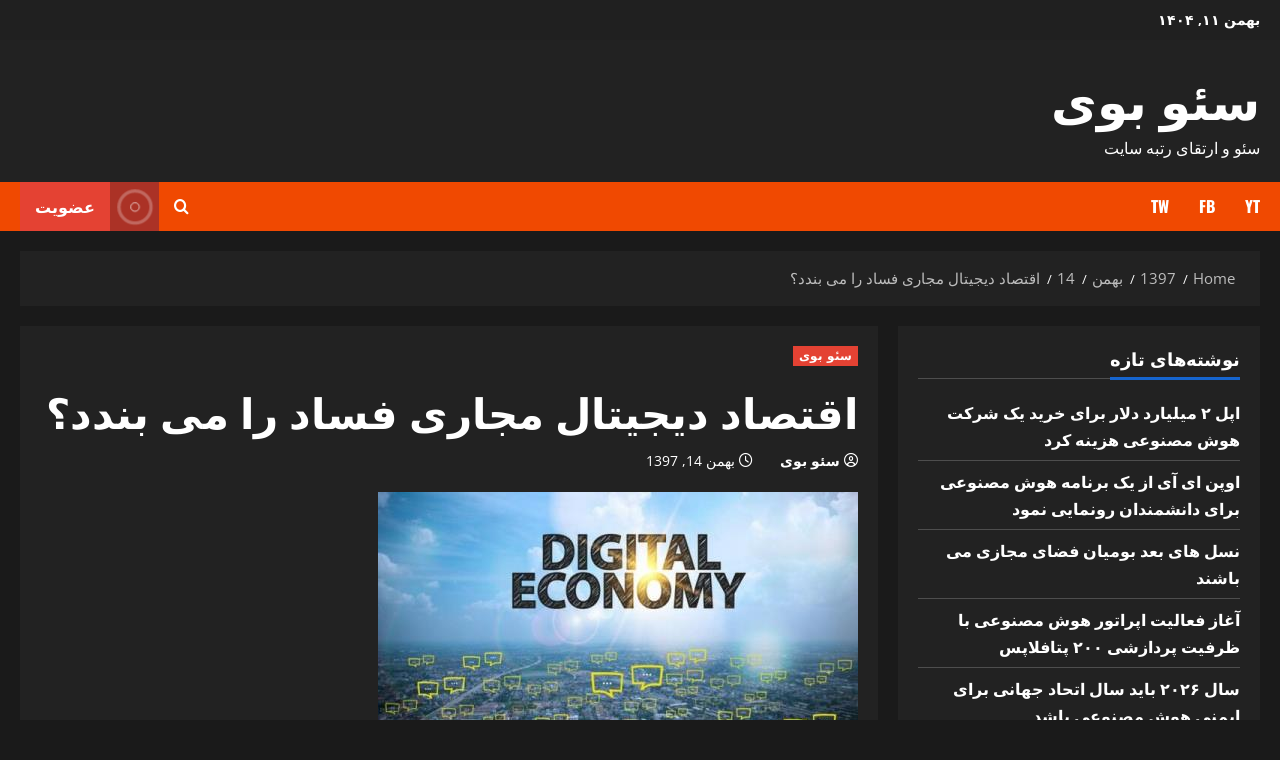

--- FILE ---
content_type: text/html; charset=UTF-8
request_url: https://www.seoboy.ir/2019/02/03/%D8%A7%D9%82%D8%AA%D8%B5%D8%A7%D8%AF-%D8%AF%DB%8C%D8%AC%DB%8C%D8%AA%D8%A7%D9%84-%D9%85%D8%AC%D8%A7%D8%B1%DB%8C-%D9%81%D8%B3%D8%A7%D8%AF-%D8%B1%D8%A7-%D9%85%DB%8C-%D8%A8%D9%86%D8%AF%D8%AF%D8%9F/
body_size: 18520
content:
<!doctype html>
<html dir="rtl" lang="fa-IR">

<head>
  <meta charset="UTF-8">
  <meta name="viewport" content="width=device-width, initial-scale=1">
  <link rel="profile" href="http://gmpg.org/xfn/11">

  <title>اقتصاد دیجیتال مجاری فساد را می بندد؟ &#8211; سئو بوی</title>
<meta name='robots' content='max-image-preview:large' />
	<style>img:is([sizes="auto" i], [sizes^="auto," i]) { contain-intrinsic-size: 3000px 1500px }</style>
	<link rel='dns-prefetch' href='//fonts.googleapis.com' />
<link rel="alternate" type="application/rss+xml" title="سئو بوی &raquo; خوراک" href="https://www.seoboy.ir/feed/" />
<link rel="alternate" type="application/rss+xml" title="سئو بوی &raquo; خوراک دیدگاه‌ها" href="https://www.seoboy.ir/comments/feed/" />

<link rel='stylesheet' id='morenews-font-oswald-css' href='https://www.seoboy.ir/wp-content/themes/morenews/assets/fonts/css/oswald.css' type='text/css' media='all' />
<link rel='stylesheet' id='morenews-font-open-sans-css' href='https://www.seoboy.ir/wp-content/themes/morenews/assets/fonts/css/open-sans.css' type='text/css' media='all' />
<link rel='stylesheet' id='wp-block-library-rtl-css' href='https://www.seoboy.ir/wp-includes/css/dist/block-library/style-rtl.min.css?ver=6.8.3' type='text/css' media='all' />
<link rel='stylesheet' id='wp-block-library-theme-rtl-css' href='https://www.seoboy.ir/wp-includes/css/dist/block-library/theme-rtl.min.css?ver=6.8.3' type='text/css' media='all' />
<link rel='stylesheet' id='blockspare-frontend-block-style-css-css' href='https://www.seoboy.ir/wp-content/plugins/blockspare/dist/style-blocks.css?ver=6.8.3' type='text/css' media='all' />
<link rel='stylesheet' id='blockspare-frontend-banner-style-css-css' href='https://www.seoboy.ir/wp-content/plugins/blockspare/dist/style-banner_group.css?ver=6.8.3' type='text/css' media='all' />
<link rel='stylesheet' id='fontawesome-css' href='https://www.seoboy.ir/wp-content/plugins/blockspare/assets/fontawesome/css/all.css?ver=6.8.3' type='text/css' media='all' />
<style id='rise-blocks-heading-style-inline-css' type='text/css'>
.wp-block-rise-blocks-heading{text-align:center}.wp-block-rise-blocks-heading.left{text-align:left}.wp-block-rise-blocks-heading.right{text-align:right}.wp-block-rise-blocks-heading.center{text-align:center}.wp-block-rise-blocks-heading .rise-blocks-sub-title{border:1px solid #000;border-radius:.2rem;color:#000;display:inline-block;font-size:.7rem;font-weight:500;line-height:1.3rem;min-width:30px;padding:0 .4rem;text-transform:capitalize}.wp-block-rise-blocks-heading .rise-blocks-title{color:#000;font-family:lato;font-size:2rem;font-weight:700;line-height:1.2;margin-bottom:0;margin-top:0;padding:.4rem 0 0;text-transform:uppercase}.wp-block-rise-blocks-heading .rise-blocks-title:before{display:none}.wp-block-rise-blocks-heading .rise-blocks-sub-description{color:#666;font-size:16px;padding-top:15px}.wp-block-rise-blocks-heading .rise-blocks-line{background-color:#000;border-radius:25%;display:inline-block;height:3px;width:50px}span.rise-blocks-title{display:block}

</style>
<link rel='stylesheet' id='rise-blocks-page-slider-style-css' href='https://www.seoboy.ir/wp-content/plugins/rise-blocks/build/blocks/page-slider/style-index.css?ver=3.1.1' type='text/css' media='all' />
<style id='rise-blocks-icon-list-style-inline-css' type='text/css'>
.rise-blocks-center{text-align:center}.rise-blocks-right{text-align:right}

</style>
<style id='rise-blocks-icon-lists-style-inline-css' type='text/css'>
.rise-blocks-icon-list{display:flex;flex-wrap:wrap}.rise-blocks-icon-list .rise-blocks-content .rise-blocks-title{margin:0 0 0 10px}.wp-block-rise-blocks-icon-lists .rise-blocks-icon-list{align-items:center}.wp-block-rise-blocks-icon-lists.aligncenter .rise-blocks-icon-list{justify-content:center}.wp-block-rise-blocks-icon-lists.alignright .rise-blocks-icon-list{justify-content:right}.wp-block-rise-blocks-icon-lists .rise-blocks-block-lists>div{flex:100%;position:relative}.wp-block-rise-blocks-icon-lists .rise-blocks-block-lists>div p{margin:0}.wp-block-rise-blocks-icon-lists .rise-blocks-block-lists>div .rise-blocks-icon{margin-right:5px}.rise-blocks-block-lists>div:last-child:after{display:none}.alignright:has(.wp-block-rise-blocks-icon-lists.alignright){float:none!important}.alignleft:has(.wp-block-rise-blocks-icon-lists.alignleft){float:none!important}

</style>
<style id='rise-blocks-section-style-inline-css' type='text/css'>
.wp-block-rise-blocks-section{background-repeat:no-repeat!important;background-size:cover;position:relative;z-index:1}.wp-block-rise-blocks-section .rise-blocks-section-wrapper{margin:0 auto;padding:15px}.wp-block-rise-blocks-section .rise-blocks-section-wrapper.rise-blocks-boxed{max-width:1140px}@media(max-width:992px){.wp-block-rise-blocks-section .rise-blocks-section-wrapper.rise-blocks-boxed{max-width:720px}}@media(max-width:768px){.wp-block-rise-blocks-section .rise-blocks-section-wrapper.rise-blocks-boxed{max-width:540px}}.wp-block-rise-blocks-section .rise-blocks-section-wrapper .rise-blocks-section-inner{position:relative}.wp-block-rise-blocks-section .rise-blocks-section-overlay{height:100%;left:0;position:absolute;top:0;width:100%;z-index:1}.wp-block-rise-blocks-section p:empty{display:none}.wp-block-rise-blocks-section .block-editor-inner-blocks,.wp-block-rise-blocks-section .rise-blocks-section-inner{position:relative;z-index:9}.rise-blocks-section-shape{direction:ltr;left:0;line-height:0;overflow:hidden;position:absolute;transform:rotate(180deg);width:100%}.rise-blocks-section-shape.vertically-flipped{transform:rotate(0)}.rise-blocks-section-shape.horizontally-flipped svg{transform:scaleX(1) scaleY(-1) rotate(180deg)}.rise-blocks-section-shape .divider--waves path:nth-child(2){opacity:.3}.rise-blocks-section-shape .divider--waves path:first-child{opacity:.15}.rise-blocks-section-shape svg{height:150px}@media(max-width:992px){.rise-blocks-section-shape svg{height:100px}}@media(max-width:576px){.rise-blocks-section-shape svg{height:50px}}.rise-blocks-section-shape.top{bottom:100%}.rise-blocks-section-shape.bottom{top:100%}.rise-blocks-section-wrapper>video,.wp-block-rise-blocks-section>video{height:100%;left:50%;-o-object-fit:cover;object-fit:cover;position:absolute;top:50%;transform:translate(-50%,-50%);width:100%;z-index:0}

</style>
<style id='rise-blocks-call-to-action-style-inline-css' type='text/css'>
.rise-blocks-cta-wrapper{background-repeat:no-repeat!important;background-size:cover!important;padding:100px 40px;position:relative}.rise-blocks-cta-wrapper .rise-blocks-cta-content{align-items:center;display:flex;flex-wrap:wrap;margin:0 auto;max-width:1140px;position:relative;z-index:9}@media(max-width:992px){.rise-blocks-cta-wrapper .rise-blocks-cta-content{max-width:720px}}@media(max-width:768px){.rise-blocks-cta-wrapper .rise-blocks-cta-content{max-width:540px}}.rise-blocks-cta-wrapper .rise-blocks-cta-btn-wrapper{flex:0 0 30%;max-width:30%;text-align:right}@media(max-width:768px){.rise-blocks-cta-wrapper .rise-blocks-cta-btn-wrapper{flex:0 0 100%;margin-top:30px;max-width:100%;text-align:left}}.rise-blocks-cta-wrapper .rise-blocks-cta-btn-wrapper .rise-blocks-cta-btn{background-color:#000;border-style:solid;border-width:0;color:#fff;display:inline-block;font-size:16px;font-weight:400;line-height:1.2;padding:14px 30px;text-decoration:none}.rise-blocks-cta-wrapper .rise-blocks-cta-btn-wrapper .rise-blocks-cta-btn:hover{background:#f1262f;color:#fff;text-decoration:none}.rise-blocks-cta-wrapper .rise-blocks-cta-title-wrapper{flex:0 0 70%;max-width:70%;text-align:left}@media(max-width:768px){.rise-blocks-cta-wrapper .rise-blocks-cta-title-wrapper{flex:0 0 100%;max-width:100%;padding-right:0}}.rise-blocks-cta-wrapper .rise-blocks-cta-title-wrapper>.rise-blocks-cta-title{position:relative}.rise-blocks-cta-wrapper .rise-blocks-cta-title-wrapper .rise-blocks-cta-title{color:#000;font-size:42px;font-weight:700;line-height:1.2;margin:0;padding-bottom:15px}.rise-blocks-cta-wrapper .rise-blocks-cta-title-wrapper .rise-blocks-cta-title-line{background:#000;border-radius:25%;display:block;height:3px;width:50px}.rise-blocks-cta-wrapper .rise-blocks-cta-overlay{background-color:hsla(0,0%,91%,.5);height:100%;left:0;position:absolute;top:0;width:100%}

</style>
<link rel='stylesheet' id='rise-blocks-blog-style-css' href='https://www.seoboy.ir/wp-content/plugins/rise-blocks/build/blocks/blog/style-index.css?ver=3.1.1' type='text/css' media='all' />
<link rel='stylesheet' id='rise-blocks-counter-style-css' href='https://www.seoboy.ir/wp-content/plugins/rise-blocks/build/blocks/counter/style-index.css?ver=3.1.1' type='text/css' media='all' />
<style id='rise-blocks-icon-boxes-style-inline-css' type='text/css'>
.rise-blocks-block-lists{display:flex;flex-wrap:wrap;justify-content:space-between}.rise-blocks-left-layout .rise-blocks-content{padding-left:30px}.rise-blocks-right-layout .rise-blocks-content{padding-right:30px}.rise-blocks-left-layout .rise-blocks-icon-box,.rise-blocks-right-layout .rise-blocks-icon-box{display:flex}.rise-blocks-left-layout .rise-blocks-icon-box .rise-blocks-content{flex-grow:1}.rise-blocks-right-layout .rise-blocks-icon-box .rise-blocks-icon-wrapper{order:2}.rise-blocks-right-layout .rise-blocks-icon-box .rise-blocks-content{flex-grow:1}.rise-blocks-shadow-enable.rise-blocks-save .rise-blocks-block-lists>div{box-shadow:0 0 16px 0 rgba(0,0,0,.05)}.border-between-dashed .rise-blocks-block-lists>div:after{border-top:3px dashed #010834;content:"";height:2px;position:absolute;right:0;top:60px;transform:translate(64%);width:80px}.border-between-solid .rise-blocks-block-lists>div:after{border-top:3px solid #010834;content:"";height:2px;position:absolute;right:0;top:30%;transform:translate(66%);width:80px}.rise-blocks-block-lists>div{position:relative}.rise-blocks-block-lists>div:last-child:after{display:none}.rise-blocks-icon-box .wrapper-link{display:block;height:100%;left:0;position:absolute;right:0;width:100%}

</style>
<style id='rise-blocks-icon-box-style-inline-css' type='text/css'>
.rise-blocks-center{text-align:center}.rise-blocks-right{text-align:right}.rise-blocks-icon-box .rise-blocks-icon-wrapper .rise-blocks-icon.rise-blocks-frame-icon-layout,.rise-blocks-icon-box .rise-blocks-icon-wrapper .rise-blocks-icon.rise-blocks-stack-icon-layout{align-items:center;border-radius:50%;display:inline-flex;justify-content:center}.rise-blocks-icon-box .rise-blocks-icon-wrapper .rise-blocks-icon{display:inline-block;font-size:2rem;line-height:0}.rise-blocks-icon-box .rise-blocks-icon-wrapper .rise-blocks-icon.rise-blocks-frame-icon-layout{border:2px solid transparent}.rise-blocks-icon-box .rise-blocks-title a{color:inherit;text-decoration:none}.rise-blocks-icon-box{padding:60px 35px}.rise-blocks-icon-box .rise-blocks-icon-wrapper .rise-blocks-icon{font-size:40px}.rise-blocks-icon-box .rise-blocks-icon-wrapper .rise-blocks-icon.rise-blocks-frame-icon-layout{border:2px solid #000}.rise-blocks-icon-box .rise-blocks-icon-wrapper .rise-blocks-icon.rise-blocks-stack-icon-layout{background-color:#000;color:#fff}.rise-blocks-icon-box .rise-blocks-icon-wrapper .rise-blocks-icon:not(.rise-blocks-stack-icon-layout){color:#000}.rise-blocks-icon-box .rise-blocks-icon-wrapper .rise-blocks-icon:not(.rise-blocks-initial-icon-layout){height:80px;width:80px}.rise-blocks-icon-box .rise-blocks-content{word-break:break-all}.rise-blocks-icon-box .rise-blocks-content .rise-blocks-title{color:#000;font-size:24px;font-weight:600;line-height:1.6;margin:0;padding:30px 0 15px}.rise-blocks-icon-box .rise-blocks-content .rise-blocks-description{color:#6f6f6f;font-size:15px;font-weight:400;line-height:1.5;margin:0}

</style>
<style id='rise-blocks-profile-cards-style-inline-css' type='text/css'>
.rise-blocks-block-lists{display:flex;flex-wrap:wrap;justify-content:space-between}.rise-blocks-border-enable .rise-blocks-block-lists>div:not(.block-list-appender){border:1px solid #ddd;transition:all .3s linear}.rise-blocks-circle-layout .rise-blocks-profile-card{padding:50px 2rem 2rem}.rise-blocks-circle-layout .rise-blocks-profile-card .rise-blocks-description-wrapper .rise-blocks-profile-card-designation span{border-color:transparent!important}.rise-blocks-circle-layout .rise-blocks-profile-card .rise-blocks-profile-card-image{border-radius:50%;height:100px;margin-top:-100px;width:100px}.rise-blocks-circle-layout .rise-blocks-profile-card .rise-blocks-description-wrapper{display:flex;flex-direction:column}.rise-blocks-circle-layout .rise-blocks-profile-card .rise-blocks-profile-card-designation{position:relative}.rise-blocks-circle-layout .rise-blocks-profile-card .rise-blocks-profile-card-designation:before{content:"-";margin-right:7px}.rise-blocks-circle-layout .rise-blocks-profile-card .rise-blocks-profile-card-designation>span{display:inline-block;max-width:100%}.rise-blocks-rectangle-layout .rise-blocks-profile-card{display:flex;flex-direction:row-reverse}.rise-blocks-rectangle-layout .rise-blocks-profile-card .rise-blocks-profile-card-image{width:35%}.rise-blocks-rectangle-layout .rise-blocks-profile-card .rise-blocks-description-wrapper{overflow-wrap:break-word;padding:2rem;width:65%}.rise-blocks-rectangle-layout .rise-blocks-profile-card .rise-blocks-profile-card-designation>span{border-radius:.2rem;display:inline-block;max-width:100%;padding:0 .4rem}

</style>
<style id='rise-blocks-profile-card-style-inline-css' type='text/css'>
.rise-blocks-profile-card{height:100%}.rise-blocks-profile-card .rise-blocks-profile-card-image{align-items:center;background-color:#ddd;background-repeat:no-repeat;background-size:cover;display:flex;justify-content:center;transition:all .2s linear}.rise-blocks-profile-card .rise-blocks-profile-card-image i{color:#a1a1a1;font-size:35px;height:auto;width:inherit}.rise-blocks-profile-card .rise-blocks-description-wrapper .rise-blocks-profile-card-title>*{margin:0}.rise-blocks-profile-card .rise-blocks-description-wrapper .rise-blocks-profile-card-description p{margin:0}.rise-blocks-profile-card .rise-blocks-description-wrapper .rise-blocks-profile-card-designation>span{border:1px solid transparent}.rise-blocks-rectangle-layout .rise-blocks-profile-card .rise-blocks-profile-card-image i{font-size:50px}.rise-blocks-social-media{margin-top:25px}.rise-blocks-social-media a{align-items:center;display:inline-flex;float:left;font-size:19px;height:40px;justify-content:center;line-height:40px;margin-bottom:6px;margin-right:6px;text-decoration:none;transition:all .3s;width:40px}

</style>
<style id='rise-blocks-buttons-style-inline-css' type='text/css'>
.wp-block-rise-blocks-buttons{position:relative;z-index:99999}.wp-block-rise-blocks-buttons a{text-decoration:none!important}

</style>
<style id='rise-blocks-button-style-inline-css' type='text/css'>
.wp-block-rise-blocks-button{align-items:center;border:1px solid transparent;display:inline-flex;justify-content:center;min-width:150px;text-decoration:none}.wp-block-rise-blocks-button.rise-blocks-icon-left i{margin-right:10px;order:1}.wp-block-rise-blocks-button.rise-blocks-icon-left span{order:2}.wp-block-rise-blocks-button.rise-blocks-icon-right i{margin-left:10px;order:2}.wp-block-rise-blocks-button.rise-blocks-icon-right span{order:1}.wp-block-rise-blocks-buttons.alignleft,.wp-block-rise-blocks-buttons.alignright{float:unset!important;text-align:left}.wp-block-rise-blocks-buttons.alignright{text-align:right}

</style>
<style id='rise-blocks-social-icons-style-inline-css' type='text/css'>
div[class^=rise-blocks-social-align-]{display:flex}div[class^=rise-blocks-social-align-] .rise-blocks-social-icon-wrapper{align-items:center;display:flex;justify-content:center;margin-right:10px}div[class^=rise-blocks-social-align-] .rise-blocks-social-icon-wrapper a{align-items:center;display:flex;justify-content:center;text-decoration:none}div[class^=rise-blocks-social-align-] .wp-block-rise-blocks-social-icon:last-child .rise-blocks-social-icon-wrapper{margin-right:0}.rise-blocks-social-align-center{justify-content:center}.rise-blocks-social-align-right{justify-content:flex-end}

</style>
<style id='rise-blocks-accordion-style-inline-css' type='text/css'>
.rise-blocks-accordion-item .ui-accordion-header{align-items:center;border:none;display:flex!important;justify-content:space-between}.rise-blocks-accordion-item .ui-accordion-header>span{order:2}.rise-blocks-accordion-item .ui-accordion-header>h3,.rise-blocks-accordion-item .ui-accordion-header>p{flex:0 0 60%;margin:0;order:1}.rise-blocks-accordion-item .ui-accordion-header>h3 a,.rise-blocks-accordion-item .ui-accordion-header>p a{display:block}.rise-blocks-accordion-item .ui-accordion-header>h3 a:focus,.rise-blocks-accordion-item .ui-accordion-header>p a:focus{outline:none}.rise-blocks-accordion-item .ui-accordion-header:focus{outline:none}.rise-blocks-accordion-item .ui-widget-content{border:none}.wp-block-rise-blocks-accordion-item{margin-bottom:20px!important}.wp-block-rise-blocks-accordion-item:last-child{margin-bottom:0!important}.wp-block-rise-blocks-accordion-item .ui-icon{background-image:none;height:auto;margin-top:0;overflow:visible;text-indent:inherit!important;width:auto}.wp-block-rise-blocks-accordion-item .ui-icon:after{align-items:center;background-repeat:no-repeat;background-size:35px;background:transparent;color:#000;content:"";display:flex;font-family:fontAwesome;height:calc(35px + .86em);justify-content:center;position:absolute;right:-8px;top:50%;transform:translateY(-50%) rotate(0);transition:all .3s;width:60px}.wp-block-rise-blocks-accordion-item .ui-state-active .ui-icon:after{color:#fff;content:""}.rise-blocks-accordion-item,.rise-blocks-accordion-item .rise-blocks-banner-section-wrapper{position:relative}.rise-blocks-accordion-item .rise-blocks-page-slider-overlay{align-items:center;background:#000;display:flex;height:100%;justify-content:center;left:0;min-height:100%;position:absolute;transition:all .3s;width:100%;z-index:999}.rise-blocks-accordion-item .rise-blocks-page-slider-overlay:after{animation:spin 2s linear infinite;border:5px solid #f3f3f3;border-radius:50%;border-top-color:#009990;content:"";height:60px;width:60px}@keyframes spin{0%{transform:rotate(0deg)}to{transform:rotate(1turn)}}

</style>
<link rel='stylesheet' id='rise-blocks-news-1-style-css' href='https://www.seoboy.ir/wp-content/plugins/rise-blocks/build/blocks/news-1/style-index.css?ver=3.1.1' type='text/css' media='all' />
<link rel='stylesheet' id='rise-blocks-carousel-post-style-css' href='https://www.seoboy.ir/wp-content/plugins/rise-blocks/build/blocks/carousel-post/style-index.css?ver=3.1.1' type='text/css' media='all' />
<style id='rise-blocks-site-identity-style-inline-css' type='text/css'>
.rise-blocks-site-branding .rise-blocks-site-description,.rise-blocks-site-branding .rise-blocks-site-title{margin:0}.rise-blocks-site-branding .rise-blocks-site-title a{text-decoration:none}

</style>
<link rel='stylesheet' id='rise-blocks-navigation-menu-style-css' href='https://www.seoboy.ir/wp-content/plugins/rise-blocks/build/blocks/navigation-menu/style-index.css?ver=3.1.1' type='text/css' media='all' />
<style id='rise-blocks-image-slider-style-inline-css' type='text/css'>
.rise-blocks-image-slider .slick-track{align-items:center;display:flex!important}.rise-blocks-image-slider .image-slider{align-items:center;display:flex;justify-content:center;width:100%}.rise-blocks-image-slider .rise-blocks-slider-arrow{align-items:center;background:#fff;border:none;border-radius:50%;cursor:pointer;display:flex;font-size:25px;height:40px;justify-content:center;line-height:1;padding:0;position:absolute;top:50%;transform:translateY(-50%);transition:all .3s;width:40px;z-index:99}.rise-blocks-image-slider .rise-blocks-slider-arrow:hover{background-color:#ff8500}.rise-blocks-image-slider .rise-blocks-slider-arrow.rise-blocks-next-arrow{right:10px}.rise-blocks-image-slider .rise-blocks-slider-arrow.rise-blocks-prev-arrow{left:10px}.rise-blocks-image-slider img{display:block;height:100%;max-width:100%;-o-object-fit:cover;object-fit:cover}.rise-blocks-image-slider ul.slick-dots{bottom:30px;display:flex;justify-content:center;left:0;list-style:none;margin:auto;padding:0;position:absolute;right:0}.rise-blocks-image-slider ul.slick-dots li{padding:5px}.rise-blocks-image-slider ul.slick-dots li button{background:#fff;border:none;border-radius:50%;cursor:pointer;font-size:0;height:20px;padding:0;width:20px}.rise-blocks-image-slider ul.slick-dots li.slick-active button,.rise-blocks-image-slider ul.slick-dots li:hover button{background-color:#ff8500}

</style>
<style id='rise-blocks-image-text-slider-style-inline-css' type='text/css'>
.rise-blocks-image-text-slider{align-items:center;display:flex!important}.rise-blocks-image-text-slider .slider-image-wrapper{flex:0 0 55%;padding-right:30px}.rise-blocks-image-text-slider .slider-text-wrapper{color:#fff;flex:0 0 45%;text-align:left}.rise-blocks-image-text-slider .image-slider{display:block;width:100%}.rise-blocks-image-text-slider .rise-blocks-slider-arrow{align-items:center;background:#fff;border:none;border-radius:50%;cursor:pointer;display:flex;font-size:25px;height:40px;justify-content:center;line-height:1;padding:0;position:absolute;top:50%;transform:translateY(-50%);transition:all .3s;width:40px;z-index:99}.rise-blocks-image-text-slider .rise-blocks-slider-arrow:hover{background-color:#ff8500}.rise-blocks-image-text-slider .rise-blocks-slider-arrow.rise-blocks-next-arrow{right:10px}.rise-blocks-image-text-slider .rise-blocks-slider-arrow.rise-blocks-prev-arrow{left:10px}.rise-blocks-image-text-slider img{display:block;-o-object-fit:cover;object-fit:cover}.rise-blocks-image-text-slider ul.slick-dots{bottom:30px;display:flex!important;justify-content:center;left:62%;list-style:none;margin:auto;position:absolute;right:0;transform:translate(-50%)}.rise-blocks-image-text-slider ul.slick-dots li{padding:5px}.rise-blocks-image-text-slider ul.slick-dots li button{background:#000;border:none;border-radius:50%;cursor:pointer;font-size:0;height:20px;padding:0;width:20px}.rise-blocks-image-text-slider ul.slick-dots li.slick-active button,.rise-blocks-image-text-slider ul.slick-dots li:hover button{background-color:#ff8500}

</style>
<link rel='stylesheet' id='font-awesome-css' href='https://www.seoboy.ir/wp-content/plugins/rise-blocks/vendors/font-awesome/css/font-awesome.min.css?ver=4.7.0' type='text/css' media='all' />
<link rel='stylesheet' id='rise-blocks-style-css-css' href='https://www.seoboy.ir/wp-content/plugins/rise-blocks/styles/style.css?ver=3.7' type='text/css' media='all' />
<style id='global-styles-inline-css' type='text/css'>
:root{--wp--preset--aspect-ratio--square: 1;--wp--preset--aspect-ratio--4-3: 4/3;--wp--preset--aspect-ratio--3-4: 3/4;--wp--preset--aspect-ratio--3-2: 3/2;--wp--preset--aspect-ratio--2-3: 2/3;--wp--preset--aspect-ratio--16-9: 16/9;--wp--preset--aspect-ratio--9-16: 9/16;--wp--preset--color--black: #000000;--wp--preset--color--cyan-bluish-gray: #abb8c3;--wp--preset--color--white: #ffffff;--wp--preset--color--pale-pink: #f78da7;--wp--preset--color--vivid-red: #cf2e2e;--wp--preset--color--luminous-vivid-orange: #ff6900;--wp--preset--color--luminous-vivid-amber: #fcb900;--wp--preset--color--light-green-cyan: #7bdcb5;--wp--preset--color--vivid-green-cyan: #00d084;--wp--preset--color--pale-cyan-blue: #8ed1fc;--wp--preset--color--vivid-cyan-blue: #0693e3;--wp--preset--color--vivid-purple: #9b51e0;--wp--preset--gradient--vivid-cyan-blue-to-vivid-purple: linear-gradient(135deg,rgba(6,147,227,1) 0%,rgb(155,81,224) 100%);--wp--preset--gradient--light-green-cyan-to-vivid-green-cyan: linear-gradient(135deg,rgb(122,220,180) 0%,rgb(0,208,130) 100%);--wp--preset--gradient--luminous-vivid-amber-to-luminous-vivid-orange: linear-gradient(135deg,rgba(252,185,0,1) 0%,rgba(255,105,0,1) 100%);--wp--preset--gradient--luminous-vivid-orange-to-vivid-red: linear-gradient(135deg,rgba(255,105,0,1) 0%,rgb(207,46,46) 100%);--wp--preset--gradient--very-light-gray-to-cyan-bluish-gray: linear-gradient(135deg,rgb(238,238,238) 0%,rgb(169,184,195) 100%);--wp--preset--gradient--cool-to-warm-spectrum: linear-gradient(135deg,rgb(74,234,220) 0%,rgb(151,120,209) 20%,rgb(207,42,186) 40%,rgb(238,44,130) 60%,rgb(251,105,98) 80%,rgb(254,248,76) 100%);--wp--preset--gradient--blush-light-purple: linear-gradient(135deg,rgb(255,206,236) 0%,rgb(152,150,240) 100%);--wp--preset--gradient--blush-bordeaux: linear-gradient(135deg,rgb(254,205,165) 0%,rgb(254,45,45) 50%,rgb(107,0,62) 100%);--wp--preset--gradient--luminous-dusk: linear-gradient(135deg,rgb(255,203,112) 0%,rgb(199,81,192) 50%,rgb(65,88,208) 100%);--wp--preset--gradient--pale-ocean: linear-gradient(135deg,rgb(255,245,203) 0%,rgb(182,227,212) 50%,rgb(51,167,181) 100%);--wp--preset--gradient--electric-grass: linear-gradient(135deg,rgb(202,248,128) 0%,rgb(113,206,126) 100%);--wp--preset--gradient--midnight: linear-gradient(135deg,rgb(2,3,129) 0%,rgb(40,116,252) 100%);--wp--preset--font-size--small: 13px;--wp--preset--font-size--medium: 20px;--wp--preset--font-size--large: 36px;--wp--preset--font-size--x-large: 42px;--wp--preset--spacing--20: 0.44rem;--wp--preset--spacing--30: 0.67rem;--wp--preset--spacing--40: 1rem;--wp--preset--spacing--50: 1.5rem;--wp--preset--spacing--60: 2.25rem;--wp--preset--spacing--70: 3.38rem;--wp--preset--spacing--80: 5.06rem;--wp--preset--shadow--natural: 6px 6px 9px rgba(0, 0, 0, 0.2);--wp--preset--shadow--deep: 12px 12px 50px rgba(0, 0, 0, 0.4);--wp--preset--shadow--sharp: 6px 6px 0px rgba(0, 0, 0, 0.2);--wp--preset--shadow--outlined: 6px 6px 0px -3px rgba(255, 255, 255, 1), 6px 6px rgba(0, 0, 0, 1);--wp--preset--shadow--crisp: 6px 6px 0px rgba(0, 0, 0, 1);}:root { --wp--style--global--content-size: 930px;--wp--style--global--wide-size: 1400px; }:where(body) { margin: 0; }.wp-site-blocks > .alignleft { float: left; margin-right: 2em; }.wp-site-blocks > .alignright { float: right; margin-left: 2em; }.wp-site-blocks > .aligncenter { justify-content: center; margin-left: auto; margin-right: auto; }:where(.wp-site-blocks) > * { margin-block-start: 24px; margin-block-end: 0; }:where(.wp-site-blocks) > :first-child { margin-block-start: 0; }:where(.wp-site-blocks) > :last-child { margin-block-end: 0; }:root { --wp--style--block-gap: 24px; }:root :where(.is-layout-flow) > :first-child{margin-block-start: 0;}:root :where(.is-layout-flow) > :last-child{margin-block-end: 0;}:root :where(.is-layout-flow) > *{margin-block-start: 24px;margin-block-end: 0;}:root :where(.is-layout-constrained) > :first-child{margin-block-start: 0;}:root :where(.is-layout-constrained) > :last-child{margin-block-end: 0;}:root :where(.is-layout-constrained) > *{margin-block-start: 24px;margin-block-end: 0;}:root :where(.is-layout-flex){gap: 24px;}:root :where(.is-layout-grid){gap: 24px;}.is-layout-flow > .alignleft{float: left;margin-inline-start: 0;margin-inline-end: 2em;}.is-layout-flow > .alignright{float: right;margin-inline-start: 2em;margin-inline-end: 0;}.is-layout-flow > .aligncenter{margin-left: auto !important;margin-right: auto !important;}.is-layout-constrained > .alignleft{float: left;margin-inline-start: 0;margin-inline-end: 2em;}.is-layout-constrained > .alignright{float: right;margin-inline-start: 2em;margin-inline-end: 0;}.is-layout-constrained > .aligncenter{margin-left: auto !important;margin-right: auto !important;}.is-layout-constrained > :where(:not(.alignleft):not(.alignright):not(.alignfull)){max-width: var(--wp--style--global--content-size);margin-left: auto !important;margin-right: auto !important;}.is-layout-constrained > .alignwide{max-width: var(--wp--style--global--wide-size);}body .is-layout-flex{display: flex;}.is-layout-flex{flex-wrap: wrap;align-items: center;}.is-layout-flex > :is(*, div){margin: 0;}body .is-layout-grid{display: grid;}.is-layout-grid > :is(*, div){margin: 0;}body{padding-top: 0px;padding-right: 0px;padding-bottom: 0px;padding-left: 0px;}a:where(:not(.wp-element-button)){text-decoration: none;}:root :where(.wp-element-button, .wp-block-button__link){background-color: #32373c;border-width: 0;color: #fff;font-family: inherit;font-size: inherit;line-height: inherit;padding: calc(0.667em + 2px) calc(1.333em + 2px);text-decoration: none;}.has-black-color{color: var(--wp--preset--color--black) !important;}.has-cyan-bluish-gray-color{color: var(--wp--preset--color--cyan-bluish-gray) !important;}.has-white-color{color: var(--wp--preset--color--white) !important;}.has-pale-pink-color{color: var(--wp--preset--color--pale-pink) !important;}.has-vivid-red-color{color: var(--wp--preset--color--vivid-red) !important;}.has-luminous-vivid-orange-color{color: var(--wp--preset--color--luminous-vivid-orange) !important;}.has-luminous-vivid-amber-color{color: var(--wp--preset--color--luminous-vivid-amber) !important;}.has-light-green-cyan-color{color: var(--wp--preset--color--light-green-cyan) !important;}.has-vivid-green-cyan-color{color: var(--wp--preset--color--vivid-green-cyan) !important;}.has-pale-cyan-blue-color{color: var(--wp--preset--color--pale-cyan-blue) !important;}.has-vivid-cyan-blue-color{color: var(--wp--preset--color--vivid-cyan-blue) !important;}.has-vivid-purple-color{color: var(--wp--preset--color--vivid-purple) !important;}.has-black-background-color{background-color: var(--wp--preset--color--black) !important;}.has-cyan-bluish-gray-background-color{background-color: var(--wp--preset--color--cyan-bluish-gray) !important;}.has-white-background-color{background-color: var(--wp--preset--color--white) !important;}.has-pale-pink-background-color{background-color: var(--wp--preset--color--pale-pink) !important;}.has-vivid-red-background-color{background-color: var(--wp--preset--color--vivid-red) !important;}.has-luminous-vivid-orange-background-color{background-color: var(--wp--preset--color--luminous-vivid-orange) !important;}.has-luminous-vivid-amber-background-color{background-color: var(--wp--preset--color--luminous-vivid-amber) !important;}.has-light-green-cyan-background-color{background-color: var(--wp--preset--color--light-green-cyan) !important;}.has-vivid-green-cyan-background-color{background-color: var(--wp--preset--color--vivid-green-cyan) !important;}.has-pale-cyan-blue-background-color{background-color: var(--wp--preset--color--pale-cyan-blue) !important;}.has-vivid-cyan-blue-background-color{background-color: var(--wp--preset--color--vivid-cyan-blue) !important;}.has-vivid-purple-background-color{background-color: var(--wp--preset--color--vivid-purple) !important;}.has-black-border-color{border-color: var(--wp--preset--color--black) !important;}.has-cyan-bluish-gray-border-color{border-color: var(--wp--preset--color--cyan-bluish-gray) !important;}.has-white-border-color{border-color: var(--wp--preset--color--white) !important;}.has-pale-pink-border-color{border-color: var(--wp--preset--color--pale-pink) !important;}.has-vivid-red-border-color{border-color: var(--wp--preset--color--vivid-red) !important;}.has-luminous-vivid-orange-border-color{border-color: var(--wp--preset--color--luminous-vivid-orange) !important;}.has-luminous-vivid-amber-border-color{border-color: var(--wp--preset--color--luminous-vivid-amber) !important;}.has-light-green-cyan-border-color{border-color: var(--wp--preset--color--light-green-cyan) !important;}.has-vivid-green-cyan-border-color{border-color: var(--wp--preset--color--vivid-green-cyan) !important;}.has-pale-cyan-blue-border-color{border-color: var(--wp--preset--color--pale-cyan-blue) !important;}.has-vivid-cyan-blue-border-color{border-color: var(--wp--preset--color--vivid-cyan-blue) !important;}.has-vivid-purple-border-color{border-color: var(--wp--preset--color--vivid-purple) !important;}.has-vivid-cyan-blue-to-vivid-purple-gradient-background{background: var(--wp--preset--gradient--vivid-cyan-blue-to-vivid-purple) !important;}.has-light-green-cyan-to-vivid-green-cyan-gradient-background{background: var(--wp--preset--gradient--light-green-cyan-to-vivid-green-cyan) !important;}.has-luminous-vivid-amber-to-luminous-vivid-orange-gradient-background{background: var(--wp--preset--gradient--luminous-vivid-amber-to-luminous-vivid-orange) !important;}.has-luminous-vivid-orange-to-vivid-red-gradient-background{background: var(--wp--preset--gradient--luminous-vivid-orange-to-vivid-red) !important;}.has-very-light-gray-to-cyan-bluish-gray-gradient-background{background: var(--wp--preset--gradient--very-light-gray-to-cyan-bluish-gray) !important;}.has-cool-to-warm-spectrum-gradient-background{background: var(--wp--preset--gradient--cool-to-warm-spectrum) !important;}.has-blush-light-purple-gradient-background{background: var(--wp--preset--gradient--blush-light-purple) !important;}.has-blush-bordeaux-gradient-background{background: var(--wp--preset--gradient--blush-bordeaux) !important;}.has-luminous-dusk-gradient-background{background: var(--wp--preset--gradient--luminous-dusk) !important;}.has-pale-ocean-gradient-background{background: var(--wp--preset--gradient--pale-ocean) !important;}.has-electric-grass-gradient-background{background: var(--wp--preset--gradient--electric-grass) !important;}.has-midnight-gradient-background{background: var(--wp--preset--gradient--midnight) !important;}.has-small-font-size{font-size: var(--wp--preset--font-size--small) !important;}.has-medium-font-size{font-size: var(--wp--preset--font-size--medium) !important;}.has-large-font-size{font-size: var(--wp--preset--font-size--large) !important;}.has-x-large-font-size{font-size: var(--wp--preset--font-size--x-large) !important;}
:root :where(.wp-block-pullquote){font-size: 1.5em;line-height: 1.6;}
</style>
<link rel='stylesheet' id='wp-live-chat-support-css' href='https://www.seoboy.ir/wp-content/plugins/wp-live-chat-support/public/css/wplc-plugin-public.css?ver=10.0.17' type='text/css' media='all' />
<link rel='stylesheet' id='bootstrap-css' href='https://www.seoboy.ir/wp-content/themes/morenews/assets/bootstrap/css/bootstrap.min.css?ver=1.0.4' type='text/css' media='all' />
<link rel='stylesheet' id='morenews-style-css' href='https://www.seoboy.ir/wp-content/themes/morenews/style.min.css?ver=1.0.4' type='text/css' media='all' />
<style id='morenews-style-inline-css' type='text/css'>
body.aft-dark-mode #sidr,body.aft-dark-mode,body.aft-dark-mode.custom-background,body.aft-dark-mode #af-preloader{background-color:#1A1A1A;} body.aft-default-mode #sidr,body.aft-default-mode #af-preloader,body.aft-default-mode{background-color:#eeeeee;} .frm_style_formidable-style.with_frm_style .frm_compact .frm_dropzone.dz-clickable .dz-message,.frm_style_formidable-style.with_frm_style input[type=submit],.frm_style_formidable-style.with_frm_style .frm_submit input[type=button],.frm_style_formidable-style.with_frm_style .frm_submit button,.frm_form_submit_style,.frm_style_formidable-style.with_frm_style .frm-edit-page-btn,.woocommerce #respond input#submit.disabled,.woocommerce #respond input#submit:disabled,.woocommerce #respond input#submit:disabled[disabled],.woocommerce a.button.disabled,.woocommerce a.button:disabled,.woocommerce a.button:disabled[disabled],.woocommerce button.button.disabled,.woocommerce button.button:disabled,.woocommerce button.button:disabled[disabled],.woocommerce input.button.disabled,.woocommerce input.button:disabled,.woocommerce input.button:disabled[disabled],.woocommerce #respond input#submit,.woocommerce a.button,.woocommerce button.button,.woocommerce input.button,.woocommerce #respond input#submit.alt,.woocommerce a.button.alt,.woocommerce button.button.alt,.woocommerce input.button.alt,.woocommerce-account .addresses .title .edit,:root .wc-block-featured-product__link :where(.wp-element-button,.wp-block-button__link),:root .wc-block-featured-category__link :where(.wp-element-button,.wp-block-button__link),hustle-button,button.wc-block-mini-cart__button,.wc-block-checkout .wp-block-button__link,.wp-block-button.wc-block-components-product-button .wp-block-button__link,.wc-block-grid__product-add-to-cart.wp-block-button .wp-block-button__link,body .wc-block-components-button,.wc-block-grid .wp-block-button__link,.woocommerce-notices-wrapper .button,body .woocommerce-notices-wrapper .button:hover,body.woocommerce .single_add_to_cart_button.button:hover,body.woocommerce a.button.add_to_cart_button:hover,.widget-title-fill-and-border .wp-block-search__label,.widget-title-fill-and-border .wp-block-group .wp-block-heading,.widget-title-fill-and-no-border .wp-block-search__label,.widget-title-fill-and-no-border .wp-block-group .wp-block-heading,.widget-title-fill-and-border .wp_post_author_widget .widget-title .header-after,.widget-title-fill-and-border .widget-title .heading-line,.widget-title-fill-and-border .aft-posts-tabs-panel .nav-tabs>li>a.active,.widget-title-fill-and-border .aft-main-banner-wrapper .widget-title .heading-line ,.widget-title-fill-and-no-border .wp_post_author_widget .widget-title .header-after,.widget-title-fill-and-no-border .widget-title .heading-line,.widget-title-fill-and-no-border .aft-posts-tabs-panel .nav-tabs>li>a.active,.widget-title-fill-and-no-border .aft-main-banner-wrapper .widget-title .heading-line,a.sidr-class-sidr-button-close,body.widget-title-border-bottom .header-after1 .heading-line-before,body.widget-title-border-bottom .widget-title .heading-line-before,.widget-title-border-center .wp-block-search__label::after,.widget-title-border-center .wp-block-group .wp-block-heading::after,.widget-title-border-center .wp_post_author_widget .widget-title .heading-line-before,.widget-title-border-center .aft-posts-tabs-panel .nav-tabs>li>a.active::after,.widget-title-border-center .wp_post_author_widget .widget-title .header-after::after,.widget-title-border-center .widget-title .heading-line-after,.widget-title-border-bottom .wp-block-search__label::after,.widget-title-border-bottom .wp-block-group .wp-block-heading::after,.widget-title-border-bottom .heading-line::before,.widget-title-border-bottom .wp-post-author-wrap .header-after::before,.widget-title-border-bottom .aft-posts-tabs-panel .nav-tabs>li>a.active span::after,.aft-dark-mode .is-style-fill a.wp-block-button__link:not(.has-background),.aft-default-mode .is-style-fill a.wp-block-button__link:not(.has-background),#reading-progress-bar,a.comment-reply-link,body.aft-default-mode .reply a,body.aft-dark-mode .reply a,.aft-popular-taxonomies-lists span::before ,#loader-wrapper div,span.heading-line::before,.wp-post-author-wrap .header-after::before,body.aft-dark-mode input[type="button"],body.aft-dark-mode input[type="reset"],body.aft-dark-mode input[type="submit"],body.aft-dark-mode .inner-suscribe input[type=submit],body.aft-default-mode input[type="button"],body.aft-default-mode input[type="reset"],body.aft-default-mode input[type="submit"],body.aft-default-mode .inner-suscribe input[type=submit],.woocommerce-product-search button[type="submit"],input.search-submit,.wp-block-search__button,.af-youtube-slider .af-video-wrap .af-bg-play i,.af-youtube-video-list .entry-header-yt-video-wrapper .af-yt-video-play i,.af-post-format i,body .btn-style1 a:visited,body .btn-style1 a,body .morenews-pagination .nav-links .page-numbers.current,body #scroll-up,button,a.author-button.primary,.morenews-reaction-button .reaction-percentage,h3.morenews-subtitle:after,body article.sticky .read-single:before,.aft-readmore-wrapper a.aft-readmore:hover,body.aft-dark-mode .aft-readmore-wrapper a.aft-readmore:hover,footer.site-footer .aft-readmore-wrapper a.aft-readmore:hover,.aft-readmore-wrapper a.aft-readmore:hover,body .trending-posts-vertical .trending-no{background-color:#FF7903;} div.wpforms-container-full button[type=submit]:hover,div.wpforms-container-full button[type=submit]:not(:hover):not(:active){background-color:#FF7903 !important;} .grid-design-texts-over-image .aft-readmore-wrapper a.aft-readmore:hover,.aft-readmore-wrapper a.aft-readmore:hover,body.aft-dark-mode .aft-readmore-wrapper a.aft-readmore:hover,body.aft-default-mode .aft-readmore-wrapper a.aft-readmore:hover,a.author-button.primary,.morenews-post-badge,body.single .entry-header .aft-post-excerpt-and-meta .post-excerpt,body.aft-dark-mode.single span.tags-links a:hover,.morenews-pagination .nav-links .page-numbers.current,.aft-readmore-wrapper a.aft-readmore:hover,p.awpa-more-posts a:hover,.wp-post-author-meta .wp-post-author-meta-more-posts a.awpa-more-posts:hover{border-color:#FF7903;} body:not(.rtl) .aft-popular-taxonomies-lists span::after{border-left-color:#FF7903;} body.rtl .aft-popular-taxonomies-lists span::after{border-right-color:#FF7903;} .widget-title-fill-and-no-border .wp-block-search__label::after,.widget-title-fill-and-no-border .wp-block-group .wp-block-heading::after,.widget-title-fill-and-no-border .aft-posts-tabs-panel .nav-tabs>li a.active::after,.widget-title-fill-and-no-border .morenews-widget .widget-title::before,.widget-title-fill-and-no-border .morenews-customizer .widget-title::before{border-top-color:#FF7903;} .woocommerce div.product .woocommerce-tabs ul.tabs li.active,#scroll-up::after,.aft-dark-mode #loader,.aft-default-mode #loader{border-bottom-color:#FF7903;} footer.site-footer .wp-calendar-nav a:hover,footer.site-footer .wp-block-latest-comments__comment-meta a:hover,.aft-dark-mode .tagcloud a:hover,.aft-dark-mode .widget ul.menu >li a:hover,.aft-dark-mode .widget > ul > li a:hover,.banner-exclusive-posts-wrapper a:hover,.list-style .read-title h3 a:hover,.grid-design-default .read-title h3 a:hover,body.aft-dark-mode .banner-exclusive-posts-wrapper a:hover,body.aft-dark-mode .banner-exclusive-posts-wrapper a:visited:hover,body.aft-default-mode .banner-exclusive-posts-wrapper a:hover,body.aft-default-mode .banner-exclusive-posts-wrapper a:visited:hover,body.wp-post-author-meta .awpa-display-name a:hover,.widget_text a ,.post-description a:not(.aft-readmore),.post-description a:not(.aft-readmore):visited,.wp_post_author_widget .wp-post-author-meta .awpa-display-name a:hover,.wp-post-author-meta .wp-post-author-meta-more-posts a.awpa-more-posts:hover,body.aft-default-mode .af-breadcrumbs a:hover,body.aft-dark-mode .af-breadcrumbs a:hover,body .wp-block-latest-comments li.wp-block-latest-comments__comment a:hover,body .site-footer .color-pad .read-title h3 a:hover,body.aft-dark-mode #secondary .morenews-widget ul[class*="wp-block-"] a:hover,body.aft-dark-mode #secondary .morenews-widget ol[class*="wp-block-"] a:hover,body.aft-dark-mode a.post-edit-link:hover,body.aft-default-mode #secondary .morenews-widget ul[class*="wp-block-"] a:hover,body.aft-default-mode #secondary .morenews-widget ol[class*="wp-block-"] a:hover,body.aft-default-mode a.post-edit-link:hover,body.aft-default-mode #secondary .widget > ul > li a:hover,body.aft-default-mode footer.comment-meta a:hover,body.aft-dark-mode footer.comment-meta a:hover,body.aft-default-mode .comment-form a:hover,body.aft-dark-mode .comment-form a:hover,body.aft-dark-mode .entry-content > .wp-block-tag-cloud a:not(.has-text-color):hover,body.aft-default-mode .entry-content > .wp-block-tag-cloud a:not(.has-text-color):hover,body.aft-dark-mode .entry-content .wp-block-archives-list.wp-block-archives a:not(.has-text-color):hover,body.aft-default-mode .entry-content .wp-block-archives-list.wp-block-archives a:not(.has-text-color):hover,body.aft-dark-mode .entry-content .wp-block-latest-posts a:not(.has-text-color):hover,body.aft-dark-mode .entry-content .wp-block-categories-list.wp-block-categories a:not(.has-text-color):hover,body.aft-default-mode .entry-content .wp-block-latest-posts a:not(.has-text-color):hover,body.aft-default-mode .entry-content .wp-block-categories-list.wp-block-categories a:not(.has-text-color):hover,.aft-default-mode .wp-block-archives-list.wp-block-archives a:not(.has-text-color):hover,.aft-default-mode .wp-block-latest-posts a:not(.has-text-color):hover,.aft-default-mode .wp-block-categories-list.wp-block-categories a:not(.has-text-color):hover,.aft-default-mode .wp-block-latest-comments li.wp-block-latest-comments__comment a:hover,.aft-dark-mode .wp-block-archives-list.wp-block-archives a:not(.has-text-color):hover,.aft-dark-mode .wp-block-latest-posts a:not(.has-text-color):hover,.aft-dark-mode .wp-block-categories-list.wp-block-categories a:not(.has-text-color):hover,.aft-dark-mode .wp-block-latest-comments li.wp-block-latest-comments__comment a:hover,body.aft-dark-mode .morenews-pagination .nav-links a.page-numbers:hover,body.aft-default-mode .morenews-pagination .nav-links a.page-numbers:hover,body.aft-default-mode .aft-popular-taxonomies-lists ul li a:hover ,body.aft-dark-mode .aft-popular-taxonomies-lists ul li a:hover,body.aft-dark-mode .wp-calendar-nav a,body .entry-content > .wp-block-heading a:not(.has-link-color),body .entry-content > ul a,body .entry-content > ol a,body .entry-content > p a ,body.aft-default-mode p.logged-in-as a,body.aft-dark-mode p.logged-in-as a,body.aft-dark-mode .woocommerce-loop-product__title:hover,body.aft-default-mode .woocommerce-loop-product__title:hover,a:hover,p a,.stars a:active,.stars a:focus,.morenews-widget.widget_text a,a.author-website:hover,.author-box-content a.author-posts-link:hover,body .morenews-sponsor a,body .morenews-source a,body.aft-default-mode .wp-block-latest-comments li.wp-block-latest-comments__comment a:hover,body.aft-dark-mode .wp-block-latest-comments li.wp-block-latest-comments__comment a:hover,.entry-content .wp-block-latest-comments a:not(.has-text-color):hover,.wc-block-grid__product .wc-block-grid__product-link:focus,body.aft-default-mode .entry-content h1:not(.has-link-color):not(.wp-block-post-title) a,body.aft-default-mode .entry-content h2:not(.has-link-color):not(.wp-block-post-title) a,body.aft-default-mode .entry-content h3:not(.has-link-color):not(.wp-block-post-title) a,body.aft-default-mode .entry-content h4:not(.has-link-color):not(.wp-block-post-title) a,body.aft-default-mode .entry-content h5:not(.has-link-color):not(.wp-block-post-title) a,body.aft-default-mode .entry-content h6:not(.has-link-color):not(.wp-block-post-title) a,body.aft-dark-mode .entry-content h1:not(.has-link-color):not(.wp-block-post-title) a,body.aft-dark-mode .entry-content h2:not(.has-link-color):not(.wp-block-post-title) a,body.aft-dark-mode .entry-content h3:not(.has-link-color):not(.wp-block-post-title) a,body.aft-dark-mode .entry-content h4:not(.has-link-color):not(.wp-block-post-title) a,body.aft-dark-mode .entry-content h5:not(.has-link-color):not(.wp-block-post-title) a,body.aft-dark-mode .entry-content h6:not(.has-link-color):not(.wp-block-post-title) a,body.aft-default-mode .comment-content a,body.aft-dark-mode .comment-content a,body.aft-default-mode .post-excerpt a,body.aft-dark-mode .post-excerpt a,body.aft-default-mode .wp-block-tag-cloud a:hover,body.aft-default-mode .tagcloud a:hover,body.aft-default-mode.single span.tags-links a:hover,body.aft-default-mode p.awpa-more-posts a:hover,body.aft-default-mode p.awpa-website a:hover ,body.aft-default-mode .wp-post-author-meta h4 a:hover,body.aft-default-mode .widget ul.menu >li a:hover,body.aft-default-mode .widget > ul > li a:hover,body.aft-default-mode .nav-links a:hover,body.aft-default-mode ul.trail-items li a:hover,body.aft-dark-mode .wp-block-tag-cloud a:hover,body.aft-dark-mode .tagcloud a:hover,body.aft-dark-mode.single span.tags-links a:hover,body.aft-dark-mode p.awpa-more-posts a:hover,body.aft-dark-mode p.awpa-website a:hover ,body.aft-dark-mode .widget ul.menu >li a:hover,body.aft-dark-mode .nav-links a:hover,body.aft-dark-mode ul.trail-items li a:hover{color:#FF7903;} @media only screen and (min-width:992px){body.aft-default-mode .morenews-header .main-navigation .menu-desktop > ul > li:hover > a:before,body.aft-default-mode .morenews-header .main-navigation .menu-desktop > ul > li.current-menu-item > a:before{background-color:#FF7903;} } .woocommerce-product-search button[type="submit"],input.search-submit{background-color:#FF7903;} .aft-dark-mode .entry-content a:hover,.aft-dark-mode .entry-content a:focus,.aft-dark-mode .entry-content a:active,.wp-calendar-nav a,#wp-calendar tbody td a,body.aft-dark-mode #wp-calendar tbody td#today,body.aft-default-mode #wp-calendar tbody td#today,body.aft-default-mode .entry-content > .wp-block-heading a:not(.has-link-color),body.aft-dark-mode .entry-content > .wp-block-heading a:not(.has-link-color),body .entry-content > ul a,body .entry-content > ul a:visited,body .entry-content > ol a,body .entry-content > ol a:visited,body .entry-content > p a,body .entry-content > p a:visited{color:#FF7903;} .woocommerce-product-search button[type="submit"],input.search-submit,body.single span.tags-links a:hover,body .entry-content > .wp-block-heading a:not(.has-link-color),body .entry-content > ul a,body .entry-content > ul a:visited,body .entry-content > ol a,body .entry-content > ol a:visited,body .entry-content > p a,body .entry-content > p a:visited{border-color:#FF7903;} @media only screen and (min-width:993px){.main-navigation .menu-desktop > li.current-menu-item::after,.main-navigation .menu-desktop > ul > li.current-menu-item::after,.main-navigation .menu-desktop > li::after,.main-navigation .menu-desktop > ul > li::after{background-color:#FF7903;} } .site-branding .site-title{font-family:'Oswald','Noto Sans','Noto Sans CJK SC','Noto Sans JP','Noto Sans KR',system-ui,-apple-system,'Segoe UI',Roboto,'Helvetica Neue',Arial,sans-serif,'Apple Color Emoji','Segoe UI Emoji','Segoe UI Symbol';} body,button,input,select,optgroup,.cat-links li a,.min-read,.af-social-contacts .social-widget-menu .screen-reader-text,textarea{font-family:'Open Sans','Noto Sans','Noto Sans CJK SC','Noto Sans JP','Noto Sans KR',system-ui,-apple-system,'Segoe UI',Roboto,'Helvetica Neue',Arial,sans-serif,'Apple Color Emoji','Segoe UI Emoji','Segoe UI Symbol';} .wp-block-tag-cloud a,.tagcloud a,body span.hustle-title,.wp-block-blockspare-blockspare-tabs .bs-tabs-title-list li a.bs-tab-title,.navigation.post-navigation .nav-links a,div.custom-menu-link > a,.exclusive-posts .exclusive-now span,.aft-popular-taxonomies-lists span,.exclusive-posts a,.aft-posts-tabs-panel .nav-tabs>li>a,.widget-title-border-bottom .aft-posts-tabs-panel .nav-tabs>li>a,.nav-tabs>li,.widget ul ul li,.widget ul.menu >li ,.widget > ul > li,.wp-block-search__label,.wp-block-latest-posts.wp-block-latest-posts__list li,.wp-block-latest-comments li.wp-block-latest-comments__comment,.wp-block-group ul li a,.main-navigation ul li a,h1,h2,h3,h4,h5,h6{font-family:'Oswald','Noto Sans','Noto Sans CJK SC','Noto Sans JP','Noto Sans KR',system-ui,-apple-system,'Segoe UI',Roboto,'Helvetica Neue',Arial,sans-serif,'Apple Color Emoji','Segoe UI Emoji','Segoe UI Symbol';} .container-wrapper .elementor{max-width:100%;} .full-width-content .elementor-section-stretched,.align-content-left .elementor-section-stretched,.align-content-right .elementor-section-stretched{max-width:100%;left:0 !important;}
</style>
<link rel='stylesheet' id='corpnews-css' href='https://www.seoboy.ir/wp-content/themes/corpnews/style.css?ver=1.0.4' type='text/css' media='all' />
<link rel='stylesheet' id='morenews-rtl-css' href='https://www.seoboy.ir/wp-content/themes/morenews/rtl.css?ver=1.0.4' type='text/css' media='all' />
<link rel='stylesheet' id='aft-icons-css' href='https://www.seoboy.ir/wp-content/themes/morenews/assets/icons/style.css?ver=6.8.3' type='text/css' media='all' />
<link rel='stylesheet' id='slick-css' href='https://www.seoboy.ir/wp-content/plugins/blockspare/assets/slick/css/slick.css?ver=6.8.3' type='text/css' media='all' />
<link rel='stylesheet' id='sidr-css' href='https://www.seoboy.ir/wp-content/themes/morenews/assets/sidr/css/jquery.sidr.dark.css?ver=6.8.3' type='text/css' media='all' />
<link rel='stylesheet' id='magnific-popup-css' href='https://www.seoboy.ir/wp-content/themes/morenews/assets/magnific-popup/magnific-popup.css?ver=6.8.3' type='text/css' media='all' />
<link rel='stylesheet' id='rise-blocks-fonts-css' href='//fonts.googleapis.com/css?family=Lato:300,400,700,900&#038;display=swap' type='text/css' media='all' />
<script type="text/javascript" src="https://www.seoboy.ir/wp-includes/js/jquery/jquery.min.js?ver=3.7.1" id="jquery-core-js"></script>
<script type="text/javascript" src="https://www.seoboy.ir/wp-includes/js/jquery/jquery-migrate.min.js?ver=3.4.1" id="jquery-migrate-js"></script>
<script type="text/javascript" src="https://www.seoboy.ir/wp-content/plugins/blockspare/assets/js/countup/waypoints.min.js?ver=6.8.3" id="waypoint-js"></script>
<script type="text/javascript" src="https://www.seoboy.ir/wp-content/plugins/blockspare/assets/js/countup/jquery.counterup.min.js?ver=1" id="countup-js"></script>
<script type="text/javascript" src="https://www.seoboy.ir/wp-content/themes/morenews/assets/jquery.cookie.js?ver=6.8.3" id="jquery-cookie-js"></script>
<script type="text/javascript" src="https://www.seoboy.ir/wp-content/themes/morenews/assets/background-script.js?ver=1.0.4" id="morenews-background-script-js"></script>
<link rel="https://api.w.org/" href="https://www.seoboy.ir/wp-json/" /><link rel="alternate" title="JSON" type="application/json" href="https://www.seoboy.ir/wp-json/wp/v2/posts/272" /><link rel="EditURI" type="application/rsd+xml" title="RSD" href="https://www.seoboy.ir/xmlrpc.php?rsd" />
<meta name="generator" content="WordPress 6.8.3" />
<link rel="canonical" href="https://www.seoboy.ir/2019/02/03/%d8%a7%d9%82%d8%aa%d8%b5%d8%a7%d8%af-%d8%af%db%8c%d8%ac%db%8c%d8%aa%d8%a7%d9%84-%d9%85%d8%ac%d8%a7%d8%b1%db%8c-%d9%81%d8%b3%d8%a7%d8%af-%d8%b1%d8%a7-%d9%85%db%8c-%d8%a8%d9%86%d8%af%d8%af%d8%9f/" />
<link rel='shortlink' href='https://www.seoboy.ir/?p=272' />
<link rel="alternate" title="oEmbed (JSON)" type="application/json+oembed" href="https://www.seoboy.ir/wp-json/oembed/1.0/embed?url=https%3A%2F%2Fwww.seoboy.ir%2F2019%2F02%2F03%2F%25d8%25a7%25d9%2582%25d8%25aa%25d8%25b5%25d8%25a7%25d8%25af-%25d8%25af%25db%258c%25d8%25ac%25db%258c%25d8%25aa%25d8%25a7%25d9%2584-%25d9%2585%25d8%25ac%25d8%25a7%25d8%25b1%25db%258c-%25d9%2581%25d8%25b3%25d8%25a7%25d8%25af-%25d8%25b1%25d8%25a7-%25d9%2585%25db%258c-%25d8%25a8%25d9%2586%25d8%25af%25d8%25af%25d8%259f%2F" />
<link rel="alternate" title="oEmbed (XML)" type="text/xml+oembed" href="https://www.seoboy.ir/wp-json/oembed/1.0/embed?url=https%3A%2F%2Fwww.seoboy.ir%2F2019%2F02%2F03%2F%25d8%25a7%25d9%2582%25d8%25aa%25d8%25b5%25d8%25a7%25d8%25af-%25d8%25af%25db%258c%25d8%25ac%25db%258c%25d8%25aa%25d8%25a7%25d9%2584-%25d9%2585%25d8%25ac%25d8%25a7%25d8%25b1%25db%258c-%25d9%2581%25d8%25b3%25d8%25a7%25d8%25af-%25d8%25b1%25d8%25a7-%25d9%2585%25db%258c-%25d8%25a8%25d9%2586%25d8%25af%25d8%25af%25d8%259f%2F&#038;format=xml" />
    <style type="text/css">
      body .af-header-image.data-bg:before {
        opacity: 0;
      }

            .site-title a,
      .site-header .site-branding .site-title a:visited,
      .site-header .site-branding .site-title a:hover,
      .site-description {
        color: #1f1f1f;
      }

      body.aft-dark-mode .site-title a,
      body.aft-dark-mode .site-header .site-branding .site-title a:visited,
      body.aft-dark-mode .site-header .site-branding .site-title a:hover,
      body.aft-dark-mode .site-description {
        color: #ffffff;
      }

      .header-layout-3 .site-header .site-branding .site-title,
      .site-branding .site-title {
        font-size: 50px;
      }

      @media only screen and (max-width: 640px) {
        .site-branding .site-title {
          font-size: 2.75rem;

        }
      }

      /* @media only screen and (max-width: 375px) {
                    .site-branding .site-title {
                        font-size: 32px;

                    }
                } */

          </style>
<link rel="icon" href="https://www.seoboy.ir/wp-content/uploads/2020/09/seoboyLOGO-150x150.png" sizes="32x32" />
<link rel="icon" href="https://www.seoboy.ir/wp-content/uploads/2020/09/seoboyLOGO.png" sizes="192x192" />
<link rel="apple-touch-icon" href="https://www.seoboy.ir/wp-content/uploads/2020/09/seoboyLOGO.png" />
<meta name="msapplication-TileImage" content="https://www.seoboy.ir/wp-content/uploads/2020/09/seoboyLOGO.png" />
            <style type="text/css" media="all" id="rise-blocks-block-styles">
                
                @media (max-width: 991px) {
                                    }

                @media (max-width: 767px) {
                                    }
            </style>
                            <script>
                    jQuery( document ).ready(function(){
                                            });
                </script>
                </head>

<body class="rtl wp-singular post-template-default single single-post postid-272 single-format-standard wp-embed-responsive wp-theme-morenews wp-child-theme-corpnews  aft-sticky-header aft-dark-mode aft-header-layout-side header-image-above widget-title-border-bottom default-content-layout single-content-mode-default single-post-title-boxed align-content-left af-wide-layout">
  
  
  <div id="page" class="site af-whole-wrapper">
    <a class="skip-link screen-reader-text" href="#content">Skip to content</a>

    
    <header id="masthead" class="header-layout-side morenews-header">
        <div class="top-header">
    <div class="container-wrapper">
      <div class="top-bar-flex">
        <div class="top-bar-left col-2">
          <div class="date-bar-left">
                  <span class="topbar-date">
        بهمن ۱۱, ۱۴۰۴      </span>
              </div>
        </div>
        <div class="top-bar-right col-2">
          <div class="aft-small-social-menu">
                            </div>
        </div>
      </div>
    </div>
  </div>
<div class="af-middle-header " >
  <div class="container-wrapper">

        <div class="af-middle-container">
      <div class="logo">
            <div class="site-branding ">
              <p class="site-title font-family-1">
          <a href="https://www.seoboy.ir/" class="site-title-anchor" rel="home">سئو بوی</a>
        </p>
      
              <p class="site-description">سئو و ارتقای رتبه سایت</p>
          </div>

          </div>
          </div>
  </div>
</div>
<div id="main-navigation-bar" class="af-bottom-header">
  <div class="container-wrapper">
    <div class="bottom-bar-flex">
      <div class="offcanvas-navigaiton">
                <div class="af-bottom-head-nav">
              <div class="navigation-container">
      <nav class="main-navigation clearfix">

        <span class="toggle-menu" aria-controls="primary-menu" aria-expanded="false">
          <a href="#" role="button" class="aft-void-menu" aria-expanded="false">
            <span class="screen-reader-text">
              Primary Menu            </span>
            <i class="ham"></i>
          </a>
        </span>


        <div class="menu main-menu menu-desktop show-menu-border"><ul id="primary-menu" class="menu"><li id="menu-item-11" class="menu-item menu-item-type-custom menu-item-object-custom menu-item-11"><a href="https://www.youtube.com/seoboyir">Yt</a></li>
<li id="menu-item-2234" class="menu-item menu-item-type-custom menu-item-object-custom menu-item-2234"><a href="https://www.facebook.com/seoboyir">fb</a></li>
<li id="menu-item-16" class="menu-item menu-item-type-custom menu-item-object-custom menu-item-16"><a href="https://www.twitter.com/seoboyir">tw</a></li>
</ul></div>      </nav>
    </div>


          </div>
      </div>
      <div class="search-watch">
                  <div class="af-search-wrap">
      <div class="search-overlay" aria-label="Open search form">
        <a href="#" title="Search" class="search-icon" aria-label="Open search form">
          <i class="fa fa-search"></i>
        </a>
        <div class="af-search-form">
          <form role="search" method="get" class="search-form" action="https://www.seoboy.ir/">
				<label>
					<span class="screen-reader-text">جستجو برای:</span>
					<input type="search" class="search-field" placeholder="جستجو &hellip;" value="" name="s" />
				</label>
				<input type="submit" class="search-submit" value="جستجو" />
			</form>        </div>
      </div>
    </div>

                    <div class="custom-menu-link">
          <a href="#" aria-label="View عضویت">

            
              <i class="fas fa-play"></i>
                        عضویت          </a>
        </div>
          
          </div>
    </div>
  </div>
</div>
    </header>

    <!-- end slider-section -->
  
                    <div class="aft-main-breadcrumb-wrapper container-wrapper">
              <div class="af-breadcrumbs font-family-1 color-pad">

      <div role="navigation" aria-label="Breadcrumbs" class="breadcrumb-trail breadcrumbs" itemprop="breadcrumb"><ul class="trail-items" itemscope itemtype="http://schema.org/BreadcrumbList"><meta name="numberOfItems" content="5" /><meta name="itemListOrder" content="Ascending" /><li itemprop="itemListElement" itemscope itemtype="http://schema.org/ListItem" class="trail-item trail-begin"><a href="https://www.seoboy.ir/" rel="home" itemprop="item"><span itemprop="name">Home</span></a><meta itemprop="position" content="1" /></li><li itemprop="itemListElement" itemscope itemtype="http://schema.org/ListItem" class="trail-item"><a href="https://www.seoboy.ir/1397/" itemprop="item"><span itemprop="name">1397</span></a><meta itemprop="position" content="2" /></li><li itemprop="itemListElement" itemscope itemtype="http://schema.org/ListItem" class="trail-item"><a href="https://www.seoboy.ir/1397/11/" itemprop="item"><span itemprop="name">بهمن</span></a><meta itemprop="position" content="3" /></li><li itemprop="itemListElement" itemscope itemtype="http://schema.org/ListItem" class="trail-item"><a href="https://www.seoboy.ir/1397/11/14/" itemprop="item"><span itemprop="name">14</span></a><meta itemprop="position" content="4" /></li><li itemprop="itemListElement" itemscope itemtype="http://schema.org/ListItem" class="trail-item trail-end"><a href="https://www.seoboy.ir/2019/02/03/اقتصاد-دیجیتال-مجاری-فساد-را-می-بندد؟/" itemprop="item"><span itemprop="name">اقتصاد دیجیتال مجاری فساد را می بندد؟</span></a><meta itemprop="position" content="5" /></li></ul></div>
    </div>
          </div>
      
      <div id="content" class="container-wrapper">
      <div class="section-block-upper">
    <div id="primary" class="content-area">
        <main id="main" class="site-main">
                            <article id="post-272" class="af-single-article post-272 post type-post status-publish format-standard has-post-thumbnail hentry category-seoboy tag-9 tag-15 tag-19 tag-13">

                    <div class="entry-content-wrap read-single social-after-title">

                                <header class="entry-header pos-rel">
            <div class="read-details">
                <div class="entry-header-details af-cat-widget-carousel">
                    
                        <div class="figure-categories read-categories figure-categories-bg categories-inside-image">
                                                        <ul class="cat-links"><li class="meta-category">
                             <a class="morenews-categories category-color-1" href="https://www.seoboy.ir/category/seoboy/" aria-label="سئو بوی">
                                 سئو بوی
                             </a>
                        </li></ul>                        </div>
                                        <h1 class="entry-title">اقتصاد دیجیتال مجاری فساد را می بندد؟</h1>


                    <div class="aft-post-excerpt-and-meta color-pad">
                                                
                        <div class="entry-meta author-links">

                            


                            <span class="item-metadata posts-author byline">
                                            <i class="far fa-user-circle"></i>
                          <a href="https://www.seoboy.ir/author/seoboy_userhs/">
              سئو بوی      </a>
                    </span>
            

                            <span class="item-metadata posts-date">
                    <i class="far fa-clock" aria-hidden="true"></i>
                    بهمن 14, 1397                </span>
            


                                                          <div class="aft-comment-view-share">
      </div>
                              
                        </div>
                    </div>
                </div>
            </div>



        </header><!-- .entry-header -->




        <!-- end slider-section -->
                                
                                                        <div class="read-img pos-rel">
                                            <div class="post-thumbnail full-width-image original">
          <img width="480" height="264" src="https://www.seoboy.ir/wp-content/uploads/2019/02/d8a7d982d8aad8b5d8a7d8af-d8afdb8cd8acdb8cd8aad8a7d984-d985d8acd8a7d8b1db8c-d981d8b3d8a7d8af-d8b1d8a7-d985db8c-d8a8d986d8afd8afd89f.jpg" class="attachment-full size-full wp-post-image" alt="اقتصاد دیجیتال مجاری فساد را می بندد؟" decoding="async" fetchpriority="high" srcset="https://www.seoboy.ir/wp-content/uploads/2019/02/d8a7d982d8aad8b5d8a7d8af-d8afdb8cd8acdb8cd8aad8a7d984-d985d8acd8a7d8b1db8c-d981d8b3d8a7d8af-d8b1d8a7-d985db8c-d8a8d986d8afd8afd89f.jpg 480w, https://www.seoboy.ir/wp-content/uploads/2019/02/d8a7d982d8aad8b5d8a7d8af-d8afdb8cd8acdb8cd8aad8a7d984-d985d8acd8a7d8b1db8c-d981d8b3d8a7d8af-d8b1d8a7-d985db8c-d8a8d986d8afd8afd89f-300x165.jpg 300w" sizes="(max-width: 480px) 100vw, 480px" loading="lazy" />                  </div>
      
                                        
                                </div>

                        
                        

    <div class="color-pad">
        <div class="entry-content read-details">
            سئو بوی: گسترش دستگاه عریض و طویل بروکراسی در کشور علاوه بر اینکه موجب ناکارایی سیستم های اقتصادی شده، سبب احداث فساد اداری هم شده است؛ امری که وزیر امور اقتصادی و دارایی درباره آن می گوید ˮناگزیر از رفتن به سمت اقتصاد هوشمند و دیجیتال هستیم که موجب افزایش بهره وری، شفافیت، روان سازی امور، کاهش هزینه ها و مبارزه با فساد می شودˮ.<br/>به گزارش <a href='http://www.seoboy.ir/category/سئو'>سئو</a> بوی به نقل از ایسنا، در کشورهایی که درآمدهای بادآورده کلانی از محل منابع طبیعی عایدشان می شود، <a href='http://www.seoboy.ir/category/دستگاه'>دستگاه</a> بروکراسی، بسیار عریض و طویل تر از اندازه ضروری خود می شود. در این حالت، بروکراسی ماهیت خلاقانه و مفید خودرا به تدریج از دست می دهد و به جایی می رسد که با جذب حداکثری منابع ملی، خود به معضلی دست و پاگیر و تبدیل خواهد شد که نه تنها بهره وری ندارد، بلکه فساد هم در آن رخنه می کند.<br/>رشد نکردن فعالیت های مولد از عوامل توسعه نیافتگی مستمر در کشورهای در حال توسعه و خصوصاً آن هایی است که منابع معدنی غنی تری هم دارند؛ به این معنا که جمعیت فعال بین ۱۵ تا ۶۰ ساله این کشورها به مشاغل خدماتی غیر مولد یا کم ارزش تر مشغولند.<br/>در سال های گذشته، سیستم عریض و طویل بروکراسی که از قضا جمعیت زیادی را هم به خود مشغول کرده، بنظر می رسد از حالت طبیعی و ضروری خود خارج شده و با صرف هزینه و زمان زیاد برای انجام امور تقریباً شایسته عنوان &#8220;غیر مولد&#8221; یا &#8220;کم کارساز&#8221; شده است.<br/>در همین باره اخیراً وزیر امور اقتصادی و دارایی هم در جلسه هم اندیشی مجموعه مدیران وزارت اقتصاد، <a href='http://www.seoboy.ir/category/هوشمند'>هوشمند</a> سازی در حوزه اقتصاد را سکوی پرش اقتصاد ایران توصیف کرده است.<br/>فرهاد دژپسند با اشاره به اینکه تمام گلایه ها و شکوائیه ها برای این است که در اقتصاد، گرفتار روش ها و برداشت های سنتی هستیم، اظهار نمود که ناگزیر از رفتن به سمت اقتصاد <a href='http://www.seoboy.ir/category/هوشمند'>هوشمند</a> و دیجیتال هستیم که موجب افزایش بهره وری، شفافیت، روان سازی امور، کاهش هزینه ها و مبارزه با فساد می شود و حکم سکوی پرش اقتصاد کشور را دارد.<br/>واقعیت این است که&#8221;بروکراسی ایرانی&#8221; با ساختمان های بزرگ و خیل عظیم نیروهای منفعلش جدای از هزینه های پرسنلی و ترافیک روزانه، هزینه های گرمایشی و سرمایشی را باز به منابع عمومی تحمیل می کند؛ امری که نه تنها مولد نیست بلکه برای انجام کسب وکارهای اقتصادی دست و پاگیر باز هست.<br/>چاره این وضعیت در حرکت به سمت فناوری های نوینی است که دورکاری را افزایش داده و لزوم حضور فیزیکی شهروندان در ادارات را کم می کند. شهروندان به جای کارمندان کم حوصله، بوسیله سیستم های الکترونیکی شبانه روزی به انجام امور اداری ضروری خود می پردازند تا کارشان با سرعت بیشتر در مدت زمان کوتاه تری انجام بگیرد، ضمن اینکه از این طریق مجاری فساد اداری هم بسته خواهد شد.<br/><b>حسن روحانی در هنگام تحویل لایحه بودجه سال ۱۳۹۸ به مجلس شورای اسلامی در صحن علنی مجلس با اشاره به اینکه مشکل در شرایط ساختاری اقتصاد همچون بودجه ریزی است، اظهار نمود که &#8220;در بودجه حرکت های مخفی بسیاری داریم که باید آشکار شده و بودجه شفاف باشد؛ هیچ راهی برای نجات از فساد و رانت جز شفافیت نداریم. بزرگترین اقدامی که دولت دوازدهم باید انجام دهد و فکر می کنم مجلس هم موافق باشد، دولت الکترونیک است&#8221;.</b><br/>رؤسای جمهور در سخنرانی های بودجه ای خود معمولاً مهم ترین دغدغه هایشان را مطرح می کنند. یکی از مهم ترین دغدغه های حسن روحانی در سخنرانی بودجه ای اش مقوله فساد و رانت بود که راهکاری به سادگی دولت الکترونیک را برای حل آن بیان کرد.<br/><br/>خبرنگار: فرشاد میخک بیرانوند<br/>دبیر خبر: مریم طاووسی<br/><br/><br/><br/>
<img decoding="async" src="http://www.seoboy.ir/wp-content/uploads/2019/02/d8a7d982d8aad8b5d8a7d8af-d8afdb8cd8acdb8cd8aad8a7d984-d985d8acd8a7d8b1db8c-d981d8b3d8a7d8af-d8b1d8a7-d985db8c-d8a8d986d8afd8afd89f.jpg">      <section class="morenews-author-bio">

          
    <div class="af-title-subtitle-wrap">
      <h2 class="widget-title header-after1 ">
        <span class="heading-line-before"></span>
        <span class="heading-line">About the Author</span>
        <span class="heading-line-after"></span>
      </h2>
    </div>


          <div class="author-box-content">
              <div class="author-avatar">
                  <img alt='' src='https://secure.gravatar.com/avatar/89f0b5f31e91fe363596ebc42087a6cb6203a4278998a46ae74ca81fbc9fc382?s=96&#038;d=mm&#038;r=g' srcset='https://secure.gravatar.com/avatar/89f0b5f31e91fe363596ebc42087a6cb6203a4278998a46ae74ca81fbc9fc382?s=192&#038;d=mm&#038;r=g 2x' class='avatar avatar-96 photo' height='96' width='96' />              </div>
              <div class="author-info">
                  <h3 class="author-name">
                      <a href="https://www.seoboy.ir/author/seoboy_userhs/">
                          سئو بوی                      </a>
                  </h3>
                                        <p class="author-role">
                          Administrator                      </p>
                                    <p class="author-description">
                                        </p>

                  <div class="author-website-and-posts">
                                        
                          <a class="author-website" href="https://www.seoboy.ir/" target="_blank" rel="noopener">
                              Visit Website                          </a>
                    
                  
                  <a href="https://www.seoboy.ir/author/seoboy_userhs/" class="author-posts-link">
                      View All Posts                  </a>
                  </div>

              </div>
          </div>
      </section>
                            <div class="post-item-metadata entry-meta author-links">
                                    </div>
                        
	<nav class="navigation post-navigation" aria-label="Post navigation">
		<h2 class="screen-reader-text">Post navigation</h2>
		<div class="nav-links"><div class="nav-previous"><a href="https://www.seoboy.ir/2019/02/02/%d8%af%d8%a7%d8%af%d8%b3%d8%aa%d8%a7%d9%86%d9%87%d8%a7%db%8c-%d8%a7%db%8c%d8%a7%d9%84%d8%aa%d9%87%d8%a7%db%8c-%d8%a2%d9%85%d8%b1%db%8c%d9%83%d8%a7-%d8%b6%d8%af-%d9%81%db%8c%d8%b3%d8%a8%d9%88%d9%83/" rel="prev">Previous: <span class="em-post-navigation nav-title">دادستانهای ایالتهای آمریکا ضد فیسبوک تحقیق می کنند</span></a></div><div class="nav-next"><a href="https://www.seoboy.ir/2019/02/04/%d9%88%d8%b2%db%8c%d8%b1-%d8%a7%d8%b1%d8%aa%d8%a8%d8%a7%d8%b7%d8%a7%d8%aa-%d8%b9%d9%86%d9%88%d8%a7%d9%86-%d9%83%d8%b1%d8%af-%db%8c%d9%83-%da%86%d9%87%d8%a7%d8%b1%d9%85-%d8%af%d8%b1%d8%a2%d9%85%d8%af/" rel="next">Next: <span class="em-post-navigation nav-title">وزیر ارتباطات عنوان کرد: یک چهارم درآمدهای واریزی به خزانه به وزارت ارتباطات بازگشته است</span></a></div></div>
	</nav>                    </div><!-- .entry-content -->
    </div>
                    </div>



                    


                    
<div class="promotionspace enable-promotionspace">
    <div class="af-reated-posts morenews-customizer">
                        
    <div class="af-title-subtitle-wrap">
      <h2 class="widget-title header-after1 ">
        <span class="heading-line-before"></span>
        <span class="heading-line">Related News</span>
        <span class="heading-line-after"></span>
      </h2>
    </div>
                        <div class="af-container-row clearfix">
                                    <div class="col-3 float-l pad latest-posts-grid af-sec-post">
                        
    <div class="pos-rel read-single color-pad clearfix af-cat-widget-carousel grid-design-default has-post-image">
      
      <div class="read-img pos-rel read-bg-img">
        <a class="aft-post-image-link" aria-label="اپل ۲ میلیارد دلار برای خرید یک شرکت هوش مصنوعی هزینه کرد" href="https://www.seoboy.ir/2026/01/31/%d8%a7%d9%be%d9%84-2-%d9%85%db%8c%d9%84%db%8c%d8%a7%d8%b1%d8%af-%d8%af%d9%84%d8%a7%d8%b1-%d8%a8%d8%b1%d8%a7%db%8c-%d8%ae%d8%b1%db%8c%d8%af-%db%8c%da%a9-%d8%b4%d8%b1%da%a9%d8%aa-%d9%87%d9%88%d8%b4/"></a>
        <img width="630" height="420" src="https://www.seoboy.ir/wp-content/uploads/2026/01/d8a7d9bed984-2-d985db8cd984db8cd8a7d8b1d8af-d8afd984d8a7d8b1-d8a8d8b1d8a7db8c-d8aed8b1db8cd8af-db8cdaa9-d8b4d8b1daa9d8aa-d987d988d8b4.webp" class="attachment-medium_large size-medium_large wp-post-image" alt="اپل 2 میلیارد دلار برای خرید یک شرکت هوش مصنوعی هزینه کرد" decoding="async" srcset="https://www.seoboy.ir/wp-content/uploads/2026/01/d8a7d9bed984-2-d985db8cd984db8cd8a7d8b1d8af-d8afd984d8a7d8b1-d8a8d8b1d8a7db8c-d8aed8b1db8cd8af-db8cdaa9-d8b4d8b1daa9d8aa-d987d988d8b4.webp 630w, https://www.seoboy.ir/wp-content/uploads/2026/01/d8a7d9bed984-2-d985db8cd984db8cd8a7d8b1d8af-d8afd984d8a7d8b1-d8a8d8b1d8a7db8c-d8aed8b1db8cd8af-db8cdaa9-d8b4d8b1daa9d8aa-d987d988d8b4-300x200.webp 300w" sizes="(max-width: 630px) 100vw, 630px" loading="lazy" />        <div class="post-format-and-min-read-wrap">
                            </div>

                  <div class="category-min-read-wrap">
            <div class="read-categories categories-inside-image">
              <ul class="cat-links"><li class="meta-category">
                             <a class="morenews-categories category-color-1" href="https://www.seoboy.ir/category/news/" aria-label="اخبار">
                                 اخبار
                             </a>
                        </li><li class="meta-category">
                             <a class="morenews-categories category-color-1" href="https://www.seoboy.ir/category/default/" aria-label="دسته‌بندی نشده">
                                 دسته‌بندی نشده
                             </a>
                        </li><li class="meta-category">
                             <a class="morenews-categories category-color-1" href="https://www.seoboy.ir/category/seoboy/" aria-label="سئو بوی">
                                 سئو بوی
                             </a>
                        </li></ul>            </div>
          </div>
        
      </div>

      <div class="pad read-details color-tp-pad">
        
                  <div class="read-title">
            <h3>
              <a href="https://www.seoboy.ir/2026/01/31/%d8%a7%d9%be%d9%84-2-%d9%85%db%8c%d9%84%db%8c%d8%a7%d8%b1%d8%af-%d8%af%d9%84%d8%a7%d8%b1-%d8%a8%d8%b1%d8%a7%db%8c-%d8%ae%d8%b1%db%8c%d8%af-%db%8c%da%a9-%d8%b4%d8%b1%da%a9%d8%aa-%d9%87%d9%88%d8%b4/">اپل ۲ میلیارد دلار برای خرید یک شرکت هوش مصنوعی هزینه کرد</a>
            </h3>
          </div>
          <div class="post-item-metadata entry-meta author-links">
            


                            <span class="item-metadata posts-author byline">
                                            <i class="far fa-user-circle"></i>
                          <a href="https://www.seoboy.ir/author/seoboy_userhs/">
              سئو بوی      </a>
                    </span>
            

                            <span class="item-metadata posts-date">
                    <i class="far fa-clock" aria-hidden="true"></i>
                    بهمن 11, 1404                </span>
            


              <span class="aft-comment-view-share">
      </span>
            </div>
        
              </div>
    </div>

                    </div>
                                <div class="col-3 float-l pad latest-posts-grid af-sec-post">
                        
    <div class="pos-rel read-single color-pad clearfix af-cat-widget-carousel grid-design-default has-post-image">
      
      <div class="read-img pos-rel read-bg-img">
        <a class="aft-post-image-link" aria-label="اوپن ای آی از یک برنامه هوش مصنوعی برای دانشمندان رونمایی نمود" href="https://www.seoboy.ir/2026/01/29/%d8%a7%d9%88%d9%be%d9%86-%d8%a7%db%8c-%d8%a2%db%8c-%d8%a7%d8%b2-%db%8c%da%a9-%d8%a8%d8%b1%d9%86%d8%a7%d9%85%d9%87-%d9%87%d9%88%d8%b4-%d9%85%d8%b5%d9%86%d9%88%d8%b9%db%8c-%d8%a8%d8%b1%d8%a7%db%8c/"></a>
        <img width="630" height="420" src="https://www.seoboy.ir/wp-content/uploads/2026/01/d8a7d988d9bed986-d8a7db8c-d8a2db8c-d8a7d8b2-db8cdaa9-d8a8d8b1d986d8a7d985d987-d987d988d8b4-d985d8b5d986d988d8b9db8c-d8a8d8b1d8a7db8c.webp" class="attachment-medium_large size-medium_large wp-post-image" alt="اوپن ای آی از یک برنامه هوش مصنوعی برای دانشمندان رونمایی نمود" decoding="async" loading="lazy" srcset="https://www.seoboy.ir/wp-content/uploads/2026/01/d8a7d988d9bed986-d8a7db8c-d8a2db8c-d8a7d8b2-db8cdaa9-d8a8d8b1d986d8a7d985d987-d987d988d8b4-d985d8b5d986d988d8b9db8c-d8a8d8b1d8a7db8c.webp 630w, https://www.seoboy.ir/wp-content/uploads/2026/01/d8a7d988d9bed986-d8a7db8c-d8a2db8c-d8a7d8b2-db8cdaa9-d8a8d8b1d986d8a7d985d987-d987d988d8b4-d985d8b5d986d988d8b9db8c-d8a8d8b1d8a7db8c-300x200.webp 300w" sizes="auto, (max-width: 630px) 100vw, 630px" />        <div class="post-format-and-min-read-wrap">
                            </div>

                  <div class="category-min-read-wrap">
            <div class="read-categories categories-inside-image">
              <ul class="cat-links"><li class="meta-category">
                             <a class="morenews-categories category-color-1" href="https://www.seoboy.ir/category/news/" aria-label="اخبار">
                                 اخبار
                             </a>
                        </li><li class="meta-category">
                             <a class="morenews-categories category-color-1" href="https://www.seoboy.ir/category/default/" aria-label="دسته‌بندی نشده">
                                 دسته‌بندی نشده
                             </a>
                        </li><li class="meta-category">
                             <a class="morenews-categories category-color-1" href="https://www.seoboy.ir/category/seoboy/" aria-label="سئو بوی">
                                 سئو بوی
                             </a>
                        </li></ul>            </div>
          </div>
        
      </div>

      <div class="pad read-details color-tp-pad">
        
                  <div class="read-title">
            <h3>
              <a href="https://www.seoboy.ir/2026/01/29/%d8%a7%d9%88%d9%be%d9%86-%d8%a7%db%8c-%d8%a2%db%8c-%d8%a7%d8%b2-%db%8c%da%a9-%d8%a8%d8%b1%d9%86%d8%a7%d9%85%d9%87-%d9%87%d9%88%d8%b4-%d9%85%d8%b5%d9%86%d9%88%d8%b9%db%8c-%d8%a8%d8%b1%d8%a7%db%8c/">اوپن ای آی از یک برنامه هوش مصنوعی برای دانشمندان رونمایی نمود</a>
            </h3>
          </div>
          <div class="post-item-metadata entry-meta author-links">
            


                            <span class="item-metadata posts-author byline">
                                            <i class="far fa-user-circle"></i>
                          <a href="https://www.seoboy.ir/author/seoboy_userhs/">
              سئو بوی      </a>
                    </span>
            

                            <span class="item-metadata posts-date">
                    <i class="far fa-clock" aria-hidden="true"></i>
                    بهمن 9, 1404                </span>
            


              <span class="aft-comment-view-share">
      </span>
            </div>
        
              </div>
    </div>

                    </div>
                                <div class="col-3 float-l pad latest-posts-grid af-sec-post">
                        
    <div class="pos-rel read-single color-pad clearfix af-cat-widget-carousel grid-design-default has-post-image">
      
      <div class="read-img pos-rel read-bg-img">
        <a class="aft-post-image-link" aria-label="نسل های بعد بومیان فضای مجازی می باشند" href="https://www.seoboy.ir/2026/01/08/%d9%86%d8%b3%d9%84-%d9%87%d8%a7%db%8c-%d8%a8%d8%b9%d8%af-%d8%a8%d9%88%d9%85%db%8c%d8%a7%d9%86-%d9%81%d8%b6%d8%a7%db%8c-%d9%85%d8%ac%d8%a7%d8%b2%db%8c-%d9%85%db%8c-%d8%a8%d8%a7%d8%b4%d9%86%d8%af/"></a>
        <img width="600" height="400" src="https://www.seoboy.ir/wp-content/uploads/2026/01/d986d8b3d984-d987d8a7db8c-d8a8d8b9d8af-d8a8d988d985db8cd8a7d986-d981d8b6d8a7db8c-d985d8acd8a7d8b2db8c-d985db8c-d8a8d8a7d8b4d986d8af.webp" class="attachment-medium_large size-medium_large wp-post-image" alt="نسل های بعد بومیان فضای مجازی می باشند" decoding="async" loading="lazy" srcset="https://www.seoboy.ir/wp-content/uploads/2026/01/d986d8b3d984-d987d8a7db8c-d8a8d8b9d8af-d8a8d988d985db8cd8a7d986-d981d8b6d8a7db8c-d985d8acd8a7d8b2db8c-d985db8c-d8a8d8a7d8b4d986d8af.webp 600w, https://www.seoboy.ir/wp-content/uploads/2026/01/d986d8b3d984-d987d8a7db8c-d8a8d8b9d8af-d8a8d988d985db8cd8a7d986-d981d8b6d8a7db8c-d985d8acd8a7d8b2db8c-d985db8c-d8a8d8a7d8b4d986d8af-300x200.webp 300w" sizes="auto, (max-width: 600px) 100vw, 600px" />        <div class="post-format-and-min-read-wrap">
                            </div>

                  <div class="category-min-read-wrap">
            <div class="read-categories categories-inside-image">
              <ul class="cat-links"><li class="meta-category">
                             <a class="morenews-categories category-color-1" href="https://www.seoboy.ir/category/news/" aria-label="اخبار">
                                 اخبار
                             </a>
                        </li><li class="meta-category">
                             <a class="morenews-categories category-color-1" href="https://www.seoboy.ir/category/default/" aria-label="دسته‌بندی نشده">
                                 دسته‌بندی نشده
                             </a>
                        </li><li class="meta-category">
                             <a class="morenews-categories category-color-1" href="https://www.seoboy.ir/category/seoboy/" aria-label="سئو بوی">
                                 سئو بوی
                             </a>
                        </li></ul>            </div>
          </div>
        
      </div>

      <div class="pad read-details color-tp-pad">
        
                  <div class="read-title">
            <h3>
              <a href="https://www.seoboy.ir/2026/01/08/%d9%86%d8%b3%d9%84-%d9%87%d8%a7%db%8c-%d8%a8%d8%b9%d8%af-%d8%a8%d9%88%d9%85%db%8c%d8%a7%d9%86-%d9%81%d8%b6%d8%a7%db%8c-%d9%85%d8%ac%d8%a7%d8%b2%db%8c-%d9%85%db%8c-%d8%a8%d8%a7%d8%b4%d9%86%d8%af/">نسل های بعد بومیان فضای مجازی می باشند</a>
            </h3>
          </div>
          <div class="post-item-metadata entry-meta author-links">
            


                            <span class="item-metadata posts-author byline">
                                            <i class="far fa-user-circle"></i>
                          <a href="https://www.seoboy.ir/author/seoboy_userhs/">
              سئو بوی      </a>
                    </span>
            

                            <span class="item-metadata posts-date">
                    <i class="far fa-clock" aria-hidden="true"></i>
                    دی 18, 1404                </span>
            


              <span class="aft-comment-view-share">
      </span>
            </div>
        
              </div>
    </div>

                    </div>
                        </div>
    </div>
</div>
                </article>
            
        </main><!-- #main -->
    </div><!-- #primary -->

    


<div id="secondary" class="sidebar-area sidebar-sticky-top">
        <aside class="widget-area color-pad">
            
		<div id="recent-posts-2" class="widget morenews-widget widget_recent_entries">
		<h2 class="widget-title widget-title-1"><span class="heading-line-before"></span><span class="heading-line">نوشته‌های تازه</span><span class="heading-line-after"></span></h2>
		<ul>
											<li>
					<a href="https://www.seoboy.ir/2026/01/31/%d8%a7%d9%be%d9%84-2-%d9%85%db%8c%d9%84%db%8c%d8%a7%d8%b1%d8%af-%d8%af%d9%84%d8%a7%d8%b1-%d8%a8%d8%b1%d8%a7%db%8c-%d8%ae%d8%b1%db%8c%d8%af-%db%8c%da%a9-%d8%b4%d8%b1%da%a9%d8%aa-%d9%87%d9%88%d8%b4/">اپل ۲ میلیارد دلار برای خرید یک شرکت هوش مصنوعی هزینه کرد</a>
									</li>
											<li>
					<a href="https://www.seoboy.ir/2026/01/29/%d8%a7%d9%88%d9%be%d9%86-%d8%a7%db%8c-%d8%a2%db%8c-%d8%a7%d8%b2-%db%8c%da%a9-%d8%a8%d8%b1%d9%86%d8%a7%d9%85%d9%87-%d9%87%d9%88%d8%b4-%d9%85%d8%b5%d9%86%d9%88%d8%b9%db%8c-%d8%a8%d8%b1%d8%a7%db%8c/">اوپن ای آی از یک برنامه هوش مصنوعی برای دانشمندان رونمایی نمود</a>
									</li>
											<li>
					<a href="https://www.seoboy.ir/2026/01/08/%d9%86%d8%b3%d9%84-%d9%87%d8%a7%db%8c-%d8%a8%d8%b9%d8%af-%d8%a8%d9%88%d9%85%db%8c%d8%a7%d9%86-%d9%81%d8%b6%d8%a7%db%8c-%d9%85%d8%ac%d8%a7%d8%b2%db%8c-%d9%85%db%8c-%d8%a8%d8%a7%d8%b4%d9%86%d8%af/">نسل های بعد بومیان فضای مجازی می باشند</a>
									</li>
											<li>
					<a href="https://www.seoboy.ir/2026/01/07/%d8%a2%d8%ba%d8%a7%d8%b2-%d9%81%d8%b9%d8%a7%d9%84%db%8c%d8%aa-%d8%a7%d9%be%d8%b1%d8%a7%d8%aa%d9%88%d8%b1-%d9%87%d9%88%d8%b4-%d9%85%d8%b5%d9%86%d9%88%d8%b9%db%8c-%d8%a8%d8%a7-%d8%b8%d8%b1%d9%81%db%8c/">آغاز فعالیت اپراتور هوش مصنوعی با ظرفیت پردازشی ۲۰۰ پتافلاپس</a>
									</li>
											<li>
					<a href="https://www.seoboy.ir/2026/01/06/%d8%b3%d8%a7%d9%84-%db%b2%db%b0%db%b2%db%b6-%d8%a8%d8%a7%db%8c%d8%af-%d8%b3%d8%a7%d9%84-%d8%a7%d8%aa%d8%ad%d8%a7%d8%af-%d8%ac%d9%87%d8%a7%d9%86%db%8c-%d8%a8%d8%b1%d8%a7%db%8c-%d8%a7%db%8c%d9%85%d9%86/">سال ۲۰۲۶ باید سال اتحاد جهانی برای ایمنی هوش مصنوعی باشد</a>
									</li>
					</ul>

		</div><div id="better_rss_widget-3" class="widget morenews-widget widget_better_rss_widget"><h2 class="widget-title widget-title-1"><span class="heading-line-before"></span><span class="heading-line">دوستان سئو بوی</span><span class="heading-line-after"></span></h2><ul><li><a class="rsswidget" href="https://www.linkbegir.com/backlink" title=" […]" target="_blank">خرید بک لینک</a></li><li><a class="rsswidget" href="https://www.linkbegir.com/reportage" title=" […]" target="_blank">رپورتاژ آگهی</a></li><li><a class="rsswidget" href="https://www.linkbegir.com/PROreportage" title=" […]" target="_blank">رپورتاژ آگهی تخصصی</a></li><li><a class="rsswidget" href="https://royast.net/tours/%D8%AA%D9%88%D8%B1-%D8%A8%D8%A7%D9%84%DB%8C/" title=" […]" target="_blank">تور لوکس بالی – رویاست</a></li><li><a class="rsswidget" href="https://www.majlesiran.com/hozeh" title=" […]" target="_blank">حوزه های انتخابیه مجلس</a></li><li><a class="rsswidget" href="https://www.xn--rgbbu5cx6b.com/" title=" […]" target="_blank">فیش حج</a></li><li><a class="rsswidget" href="https://navaertebat.com/" title=" […]" target="_blank">قیمت بیسیم موتورولا</a></li></ul></div>
		<div id="recent-posts-3" class="widget morenews-widget widget_recent_entries">
		<h2 class="widget-title widget-title-1"><span class="heading-line-before"></span><span class="heading-line">آخرین اخبار</span><span class="heading-line-after"></span></h2>
		<ul>
											<li>
					<a href="https://www.seoboy.ir/2026/01/31/%d8%a7%d9%be%d9%84-2-%d9%85%db%8c%d9%84%db%8c%d8%a7%d8%b1%d8%af-%d8%af%d9%84%d8%a7%d8%b1-%d8%a8%d8%b1%d8%a7%db%8c-%d8%ae%d8%b1%db%8c%d8%af-%db%8c%da%a9-%d8%b4%d8%b1%da%a9%d8%aa-%d9%87%d9%88%d8%b4/">اپل ۲ میلیارد دلار برای خرید یک شرکت هوش مصنوعی هزینه کرد</a>
									</li>
											<li>
					<a href="https://www.seoboy.ir/2026/01/29/%d8%a7%d9%88%d9%be%d9%86-%d8%a7%db%8c-%d8%a2%db%8c-%d8%a7%d8%b2-%db%8c%da%a9-%d8%a8%d8%b1%d9%86%d8%a7%d9%85%d9%87-%d9%87%d9%88%d8%b4-%d9%85%d8%b5%d9%86%d9%88%d8%b9%db%8c-%d8%a8%d8%b1%d8%a7%db%8c/">اوپن ای آی از یک برنامه هوش مصنوعی برای دانشمندان رونمایی نمود</a>
									</li>
											<li>
					<a href="https://www.seoboy.ir/2026/01/08/%d9%86%d8%b3%d9%84-%d9%87%d8%a7%db%8c-%d8%a8%d8%b9%d8%af-%d8%a8%d9%88%d9%85%db%8c%d8%a7%d9%86-%d9%81%d8%b6%d8%a7%db%8c-%d9%85%d8%ac%d8%a7%d8%b2%db%8c-%d9%85%db%8c-%d8%a8%d8%a7%d8%b4%d9%86%d8%af/">نسل های بعد بومیان فضای مجازی می باشند</a>
									</li>
											<li>
					<a href="https://www.seoboy.ir/2026/01/07/%d8%a2%d8%ba%d8%a7%d8%b2-%d9%81%d8%b9%d8%a7%d9%84%db%8c%d8%aa-%d8%a7%d9%be%d8%b1%d8%a7%d8%aa%d9%88%d8%b1-%d9%87%d9%88%d8%b4-%d9%85%d8%b5%d9%86%d9%88%d8%b9%db%8c-%d8%a8%d8%a7-%d8%b8%d8%b1%d9%81%db%8c/">آغاز فعالیت اپراتور هوش مصنوعی با ظرفیت پردازشی ۲۰۰ پتافلاپس</a>
									</li>
											<li>
					<a href="https://www.seoboy.ir/2026/01/06/%d8%b3%d8%a7%d9%84-%db%b2%db%b0%db%b2%db%b6-%d8%a8%d8%a7%db%8c%d8%af-%d8%b3%d8%a7%d9%84-%d8%a7%d8%aa%d8%ad%d8%a7%d8%af-%d8%ac%d9%87%d8%a7%d9%86%db%8c-%d8%a8%d8%b1%d8%a7%db%8c-%d8%a7%db%8c%d9%85%d9%86/">سال ۲۰۲۶ باید سال اتحاد جهانی برای ایمنی هوش مصنوعی باشد</a>
									</li>
					</ul>

		</div><div id="search-2" class="widget morenews-widget widget_search"><form role="search" method="get" class="search-form" action="https://www.seoboy.ir/">
				<label>
					<span class="screen-reader-text">جستجو برای:</span>
					<input type="search" class="search-field" placeholder="جستجو &hellip;" value="" name="s" />
				</label>
				<input type="submit" class="search-submit" value="جستجو" />
			</form></div><div id="block-2" class="widget morenews-widget widget_block">
<blockquote class="wp-block-quote is-layout-flow wp-block-quote-is-layout-flow">
<p>سئوبوی، دروازه ای به سوی قله های سئو، جایی که دانش و تجربه به هم می رسند</p>
</blockquote>
</div>
        </aside>
</div></div>

  </div>



  
        <section class="aft-blocks above-footer-widget-section">
            <div class="af-main-banner-latest-posts grid-layout morenews-customizer">
    <div class="container-wrapper">
        <div class="widget-title-section">
                            
    <div class="af-title-subtitle-wrap">
      <h2 class="widget-title header-after1 ">
        <span class="heading-line-before"></span>
        <span class="heading-line">از دستش ندید!</span>
        <span class="heading-line-after"></span>
      </h2>
    </div>
                    </div>
        <div class="af-container-row clearfix">
                                    <div class="col-4 pad float-l">
                            
    <div class="pos-rel read-single color-pad clearfix af-cat-widget-carousel grid-design-default has-post-image">
      
      <div class="read-img pos-rel read-bg-img">
        <a class="aft-post-image-link" aria-label="اپل ۲ میلیارد دلار برای خرید یک شرکت هوش مصنوعی هزینه کرد" href="https://www.seoboy.ir/2026/01/31/%d8%a7%d9%be%d9%84-2-%d9%85%db%8c%d9%84%db%8c%d8%a7%d8%b1%d8%af-%d8%af%d9%84%d8%a7%d8%b1-%d8%a8%d8%b1%d8%a7%db%8c-%d8%ae%d8%b1%db%8c%d8%af-%db%8c%da%a9-%d8%b4%d8%b1%da%a9%d8%aa-%d9%87%d9%88%d8%b4/"></a>
        <img width="630" height="420" src="https://www.seoboy.ir/wp-content/uploads/2026/01/d8a7d9bed984-2-d985db8cd984db8cd8a7d8b1d8af-d8afd984d8a7d8b1-d8a8d8b1d8a7db8c-d8aed8b1db8cd8af-db8cdaa9-d8b4d8b1daa9d8aa-d987d988d8b4.webp" class="attachment-medium_large size-medium_large wp-post-image" alt="اپل 2 میلیارد دلار برای خرید یک شرکت هوش مصنوعی هزینه کرد" decoding="async" loading="lazy" srcset="https://www.seoboy.ir/wp-content/uploads/2026/01/d8a7d9bed984-2-d985db8cd984db8cd8a7d8b1d8af-d8afd984d8a7d8b1-d8a8d8b1d8a7db8c-d8aed8b1db8cd8af-db8cdaa9-d8b4d8b1daa9d8aa-d987d988d8b4.webp 630w, https://www.seoboy.ir/wp-content/uploads/2026/01/d8a7d9bed984-2-d985db8cd984db8cd8a7d8b1d8af-d8afd984d8a7d8b1-d8a8d8b1d8a7db8c-d8aed8b1db8cd8af-db8cdaa9-d8b4d8b1daa9d8aa-d987d988d8b4-300x200.webp 300w" sizes="auto, (max-width: 630px) 100vw, 630px" />        <div class="post-format-and-min-read-wrap">
                            </div>

                  <div class="category-min-read-wrap">
            <div class="read-categories categories-inside-image">
              <ul class="cat-links"><li class="meta-category">
                             <a class="morenews-categories category-color-1" href="https://www.seoboy.ir/category/news/" aria-label="اخبار">
                                 اخبار
                             </a>
                        </li><li class="meta-category">
                             <a class="morenews-categories category-color-1" href="https://www.seoboy.ir/category/default/" aria-label="دسته‌بندی نشده">
                                 دسته‌بندی نشده
                             </a>
                        </li><li class="meta-category">
                             <a class="morenews-categories category-color-1" href="https://www.seoboy.ir/category/seoboy/" aria-label="سئو بوی">
                                 سئو بوی
                             </a>
                        </li></ul>            </div>
          </div>
        
      </div>

      <div class="pad read-details color-tp-pad">
        
                  <div class="read-title">
            <h3>
              <a href="https://www.seoboy.ir/2026/01/31/%d8%a7%d9%be%d9%84-2-%d9%85%db%8c%d9%84%db%8c%d8%a7%d8%b1%d8%af-%d8%af%d9%84%d8%a7%d8%b1-%d8%a8%d8%b1%d8%a7%db%8c-%d8%ae%d8%b1%db%8c%d8%af-%db%8c%da%a9-%d8%b4%d8%b1%da%a9%d8%aa-%d9%87%d9%88%d8%b4/">اپل ۲ میلیارد دلار برای خرید یک شرکت هوش مصنوعی هزینه کرد</a>
            </h3>
          </div>
          <div class="post-item-metadata entry-meta author-links">
            


                            <span class="item-metadata posts-author byline">
                                            <i class="far fa-user-circle"></i>
                          <a href="https://www.seoboy.ir/author/seoboy_userhs/">
              سئو بوی      </a>
                    </span>
            

                            <span class="item-metadata posts-date">
                    <i class="far fa-clock" aria-hidden="true"></i>
                    بهمن 11, 1404                </span>
            


              <span class="aft-comment-view-share">
      </span>
            </div>
        
              </div>
    </div>

                        </div>
                                            <div class="col-4 pad float-l">
                            
    <div class="pos-rel read-single color-pad clearfix af-cat-widget-carousel grid-design-default has-post-image">
      
      <div class="read-img pos-rel read-bg-img">
        <a class="aft-post-image-link" aria-label="اوپن ای آی از یک برنامه هوش مصنوعی برای دانشمندان رونمایی نمود" href="https://www.seoboy.ir/2026/01/29/%d8%a7%d9%88%d9%be%d9%86-%d8%a7%db%8c-%d8%a2%db%8c-%d8%a7%d8%b2-%db%8c%da%a9-%d8%a8%d8%b1%d9%86%d8%a7%d9%85%d9%87-%d9%87%d9%88%d8%b4-%d9%85%d8%b5%d9%86%d9%88%d8%b9%db%8c-%d8%a8%d8%b1%d8%a7%db%8c/"></a>
        <img width="630" height="420" src="https://www.seoboy.ir/wp-content/uploads/2026/01/d8a7d988d9bed986-d8a7db8c-d8a2db8c-d8a7d8b2-db8cdaa9-d8a8d8b1d986d8a7d985d987-d987d988d8b4-d985d8b5d986d988d8b9db8c-d8a8d8b1d8a7db8c.webp" class="attachment-medium_large size-medium_large wp-post-image" alt="اوپن ای آی از یک برنامه هوش مصنوعی برای دانشمندان رونمایی نمود" decoding="async" loading="lazy" srcset="https://www.seoboy.ir/wp-content/uploads/2026/01/d8a7d988d9bed986-d8a7db8c-d8a2db8c-d8a7d8b2-db8cdaa9-d8a8d8b1d986d8a7d985d987-d987d988d8b4-d985d8b5d986d988d8b9db8c-d8a8d8b1d8a7db8c.webp 630w, https://www.seoboy.ir/wp-content/uploads/2026/01/d8a7d988d9bed986-d8a7db8c-d8a2db8c-d8a7d8b2-db8cdaa9-d8a8d8b1d986d8a7d985d987-d987d988d8b4-d985d8b5d986d988d8b9db8c-d8a8d8b1d8a7db8c-300x200.webp 300w" sizes="auto, (max-width: 630px) 100vw, 630px" />        <div class="post-format-and-min-read-wrap">
                            </div>

                  <div class="category-min-read-wrap">
            <div class="read-categories categories-inside-image">
              <ul class="cat-links"><li class="meta-category">
                             <a class="morenews-categories category-color-1" href="https://www.seoboy.ir/category/news/" aria-label="اخبار">
                                 اخبار
                             </a>
                        </li><li class="meta-category">
                             <a class="morenews-categories category-color-1" href="https://www.seoboy.ir/category/default/" aria-label="دسته‌بندی نشده">
                                 دسته‌بندی نشده
                             </a>
                        </li><li class="meta-category">
                             <a class="morenews-categories category-color-1" href="https://www.seoboy.ir/category/seoboy/" aria-label="سئو بوی">
                                 سئو بوی
                             </a>
                        </li></ul>            </div>
          </div>
        
      </div>

      <div class="pad read-details color-tp-pad">
        
                  <div class="read-title">
            <h3>
              <a href="https://www.seoboy.ir/2026/01/29/%d8%a7%d9%88%d9%be%d9%86-%d8%a7%db%8c-%d8%a2%db%8c-%d8%a7%d8%b2-%db%8c%da%a9-%d8%a8%d8%b1%d9%86%d8%a7%d9%85%d9%87-%d9%87%d9%88%d8%b4-%d9%85%d8%b5%d9%86%d9%88%d8%b9%db%8c-%d8%a8%d8%b1%d8%a7%db%8c/">اوپن ای آی از یک برنامه هوش مصنوعی برای دانشمندان رونمایی نمود</a>
            </h3>
          </div>
          <div class="post-item-metadata entry-meta author-links">
            


                            <span class="item-metadata posts-author byline">
                                            <i class="far fa-user-circle"></i>
                          <a href="https://www.seoboy.ir/author/seoboy_userhs/">
              سئو بوی      </a>
                    </span>
            

                            <span class="item-metadata posts-date">
                    <i class="far fa-clock" aria-hidden="true"></i>
                    بهمن 9, 1404                </span>
            


              <span class="aft-comment-view-share">
      </span>
            </div>
        
              </div>
    </div>

                        </div>
                                            <div class="col-4 pad float-l">
                            
    <div class="pos-rel read-single color-pad clearfix af-cat-widget-carousel grid-design-default has-post-image">
      
      <div class="read-img pos-rel read-bg-img">
        <a class="aft-post-image-link" aria-label="نسل های بعد بومیان فضای مجازی می باشند" href="https://www.seoboy.ir/2026/01/08/%d9%86%d8%b3%d9%84-%d9%87%d8%a7%db%8c-%d8%a8%d8%b9%d8%af-%d8%a8%d9%88%d9%85%db%8c%d8%a7%d9%86-%d9%81%d8%b6%d8%a7%db%8c-%d9%85%d8%ac%d8%a7%d8%b2%db%8c-%d9%85%db%8c-%d8%a8%d8%a7%d8%b4%d9%86%d8%af/"></a>
        <img width="600" height="400" src="https://www.seoboy.ir/wp-content/uploads/2026/01/d986d8b3d984-d987d8a7db8c-d8a8d8b9d8af-d8a8d988d985db8cd8a7d986-d981d8b6d8a7db8c-d985d8acd8a7d8b2db8c-d985db8c-d8a8d8a7d8b4d986d8af.webp" class="attachment-medium_large size-medium_large wp-post-image" alt="نسل های بعد بومیان فضای مجازی می باشند" decoding="async" loading="lazy" srcset="https://www.seoboy.ir/wp-content/uploads/2026/01/d986d8b3d984-d987d8a7db8c-d8a8d8b9d8af-d8a8d988d985db8cd8a7d986-d981d8b6d8a7db8c-d985d8acd8a7d8b2db8c-d985db8c-d8a8d8a7d8b4d986d8af.webp 600w, https://www.seoboy.ir/wp-content/uploads/2026/01/d986d8b3d984-d987d8a7db8c-d8a8d8b9d8af-d8a8d988d985db8cd8a7d986-d981d8b6d8a7db8c-d985d8acd8a7d8b2db8c-d985db8c-d8a8d8a7d8b4d986d8af-300x200.webp 300w" sizes="auto, (max-width: 600px) 100vw, 600px" />        <div class="post-format-and-min-read-wrap">
                            </div>

                  <div class="category-min-read-wrap">
            <div class="read-categories categories-inside-image">
              <ul class="cat-links"><li class="meta-category">
                             <a class="morenews-categories category-color-1" href="https://www.seoboy.ir/category/news/" aria-label="اخبار">
                                 اخبار
                             </a>
                        </li><li class="meta-category">
                             <a class="morenews-categories category-color-1" href="https://www.seoboy.ir/category/default/" aria-label="دسته‌بندی نشده">
                                 دسته‌بندی نشده
                             </a>
                        </li><li class="meta-category">
                             <a class="morenews-categories category-color-1" href="https://www.seoboy.ir/category/seoboy/" aria-label="سئو بوی">
                                 سئو بوی
                             </a>
                        </li></ul>            </div>
          </div>
        
      </div>

      <div class="pad read-details color-tp-pad">
        
                  <div class="read-title">
            <h3>
              <a href="https://www.seoboy.ir/2026/01/08/%d9%86%d8%b3%d9%84-%d9%87%d8%a7%db%8c-%d8%a8%d8%b9%d8%af-%d8%a8%d9%88%d9%85%db%8c%d8%a7%d9%86-%d9%81%d8%b6%d8%a7%db%8c-%d9%85%d8%ac%d8%a7%d8%b2%db%8c-%d9%85%db%8c-%d8%a8%d8%a7%d8%b4%d9%86%d8%af/">نسل های بعد بومیان فضای مجازی می باشند</a>
            </h3>
          </div>
          <div class="post-item-metadata entry-meta author-links">
            


                            <span class="item-metadata posts-author byline">
                                            <i class="far fa-user-circle"></i>
                          <a href="https://www.seoboy.ir/author/seoboy_userhs/">
              سئو بوی      </a>
                    </span>
            

                            <span class="item-metadata posts-date">
                    <i class="far fa-clock" aria-hidden="true"></i>
                    دی 18, 1404                </span>
            


              <span class="aft-comment-view-share">
      </span>
            </div>
        
              </div>
    </div>

                        </div>
                                            <div class="col-4 pad float-l">
                            
    <div class="pos-rel read-single color-pad clearfix af-cat-widget-carousel grid-design-default has-post-image">
      
      <div class="read-img pos-rel read-bg-img">
        <a class="aft-post-image-link" aria-label="آغاز فعالیت اپراتور هوش مصنوعی با ظرفیت پردازشی ۲۰۰ پتافلاپس" href="https://www.seoboy.ir/2026/01/07/%d8%a2%d8%ba%d8%a7%d8%b2-%d9%81%d8%b9%d8%a7%d9%84%db%8c%d8%aa-%d8%a7%d9%be%d8%b1%d8%a7%d8%aa%d9%88%d8%b1-%d9%87%d9%88%d8%b4-%d9%85%d8%b5%d9%86%d9%88%d8%b9%db%8c-%d8%a8%d8%a7-%d8%b8%d8%b1%d9%81%db%8c/"></a>
        <img width="600" height="400" src="https://www.seoboy.ir/wp-content/uploads/2026/01/d8a2d8bad8a7d8b2-d981d8b9d8a7d984db8cd8aa-d8a7d9bed8b1d8a7d8aad988d8b1-d987d988d8b4-d985d8b5d986d988d8b9db8c-d8a8d8a7-d8b8d8b1d981db8c.webp" class="attachment-medium_large size-medium_large wp-post-image" alt="آغاز فعالیت اپراتور هوش مصنوعی با ظرفیت پردازشی 200 پتافلاپس" decoding="async" loading="lazy" srcset="https://www.seoboy.ir/wp-content/uploads/2026/01/d8a2d8bad8a7d8b2-d981d8b9d8a7d984db8cd8aa-d8a7d9bed8b1d8a7d8aad988d8b1-d987d988d8b4-d985d8b5d986d988d8b9db8c-d8a8d8a7-d8b8d8b1d981db8c.webp 600w, https://www.seoboy.ir/wp-content/uploads/2026/01/d8a2d8bad8a7d8b2-d981d8b9d8a7d984db8cd8aa-d8a7d9bed8b1d8a7d8aad988d8b1-d987d988d8b4-d985d8b5d986d988d8b9db8c-d8a8d8a7-d8b8d8b1d981db8c-300x200.webp 300w" sizes="auto, (max-width: 600px) 100vw, 600px" />        <div class="post-format-and-min-read-wrap">
                            </div>

                  <div class="category-min-read-wrap">
            <div class="read-categories categories-inside-image">
              <ul class="cat-links"><li class="meta-category">
                             <a class="morenews-categories category-color-1" href="https://www.seoboy.ir/category/news/" aria-label="اخبار">
                                 اخبار
                             </a>
                        </li><li class="meta-category">
                             <a class="morenews-categories category-color-1" href="https://www.seoboy.ir/category/default/" aria-label="دسته‌بندی نشده">
                                 دسته‌بندی نشده
                             </a>
                        </li><li class="meta-category">
                             <a class="morenews-categories category-color-1" href="https://www.seoboy.ir/category/seoboy/" aria-label="سئو بوی">
                                 سئو بوی
                             </a>
                        </li></ul>            </div>
          </div>
        
      </div>

      <div class="pad read-details color-tp-pad">
        
                  <div class="read-title">
            <h3>
              <a href="https://www.seoboy.ir/2026/01/07/%d8%a2%d8%ba%d8%a7%d8%b2-%d9%81%d8%b9%d8%a7%d9%84%db%8c%d8%aa-%d8%a7%d9%be%d8%b1%d8%a7%d8%aa%d9%88%d8%b1-%d9%87%d9%88%d8%b4-%d9%85%d8%b5%d9%86%d9%88%d8%b9%db%8c-%d8%a8%d8%a7-%d8%b8%d8%b1%d9%81%db%8c/">آغاز فعالیت اپراتور هوش مصنوعی با ظرفیت پردازشی ۲۰۰ پتافلاپس</a>
            </h3>
          </div>
          <div class="post-item-metadata entry-meta author-links">
            


                            <span class="item-metadata posts-author byline">
                                            <i class="far fa-user-circle"></i>
                          <a href="https://www.seoboy.ir/author/seoboy_userhs/">
              سئو بوی      </a>
                    </span>
            

                            <span class="item-metadata posts-date">
                    <i class="far fa-clock" aria-hidden="true"></i>
                    دی 17, 1404                </span>
            


              <span class="aft-comment-view-share">
      </span>
            </div>
        
              </div>
    </div>

                        </div>
                                            </div>
    </div>
</div>
        </section>
        <footer class="site-footer aft-footer-sidebar-col-0" data-background="">
  
                  <div class="secondary-footer">
          <div class="container-wrapper">
            <div class="af-container-row af-flex-container">
                              <div class="pad color-pad col-1">
                  <div class="footer-nav-wrapper">
                    <div class="footer-navigation"><ul id="footer-menu" class="menu"><li class="menu-item menu-item-type-custom menu-item-object-custom menu-item-11"><a href="https://www.youtube.com/seoboyir">Yt</a></li>
<li class="menu-item menu-item-type-custom menu-item-object-custom menu-item-2234"><a href="https://www.facebook.com/seoboyir">fb</a></li>
<li class="menu-item menu-item-type-custom menu-item-object-custom menu-item-16"><a href="https://www.twitter.com/seoboyir">tw</a></li>
</ul></div>                  </div>
                </div>
                                        </div>
          </div>
        </div>
              <div class="site-info">
      <div class="container-wrapper">
        <!-- <div class="af-container-row"> -->
        <div class="col-1 color-pad">
                                کپی رایت© تمامی حقوق معنوی متعلق به سئوبوی است.                                          <span class="sep"> | </span>
            <a href="https://afthemes.com/products/morenews/" target="_blank">MoreNews</a> by AF themes.                  </div>
        <!-- </div> -->
      </div>
    </div>
  </footer>
</div>


  <a id="scroll-up" class="secondary-color right">
  </a>
<script type="speculationrules">
{"prefetch":[{"source":"document","where":{"and":[{"href_matches":"\/*"},{"not":{"href_matches":["\/wp-*.php","\/wp-admin\/*","\/wp-content\/uploads\/*","\/wp-content\/*","\/wp-content\/plugins\/*","\/wp-content\/themes\/corpnews\/*","\/wp-content\/themes\/morenews\/*","\/*\\?(.+)"]}},{"not":{"selector_matches":"a[rel~=\"nofollow\"]"}},{"not":{"selector_matches":".no-prefetch, .no-prefetch a"}}]},"eagerness":"conservative"}]}
</script>
    <script type="text/javascript">
      function blockspareBlocksShare(url, title, w, h) {
        var left = (window.innerWidth / 2) - (w / 2);
        var top = (window.innerHeight / 2) - (h / 2);
        return window.open(url, title, 'toolbar=no, location=no, directories=no, status=no, menubar=no, scrollbars=no, resizable=no, copyhistory=no, width=600, height=600, top=' + top + ', left=' + left);
      }
    </script>
<script type="text/javascript" src="https://www.seoboy.ir/wp-content/plugins/blockspare/dist/block_animation.js?ver=6.8.3" id="blockspare-animation-js"></script>
<script type="text/javascript" src="https://www.seoboy.ir/wp-content/plugins/blockspare/dist/block_frontend.js?ver=6.8.3" id="blockspare-script-js"></script>
<script type="text/javascript" src="https://www.seoboy.ir/wp-content/themes/morenews/assets/toggle-script.js?ver=1.0.4" id="morenews-toggle-script-js"></script>
<script type="text/javascript" src="https://www.seoboy.ir/wp-content/themes/morenews/js/navigation.js?ver=1.0.4" id="morenews-navigation-js"></script>
<script type="text/javascript" src="https://www.seoboy.ir/wp-content/themes/morenews/js/skip-link-focus-fix.js?ver=1.0.4" id="morenews-skip-link-focus-fix-js"></script>
<script type="text/javascript" src="https://www.seoboy.ir/wp-content/plugins/blockspare/assets/slick/js/slick.js?ver=6.8.3" id="slick-js"></script>
<script type="text/javascript" src="https://www.seoboy.ir/wp-content/themes/morenews/assets/bootstrap/js/bootstrap.min.js?ver=1.0.4" id="bootstrap-js" defer="defer" data-wp-strategy="defer"></script>
<script type="text/javascript" src="https://www.seoboy.ir/wp-content/themes/morenews/assets/sidr/js/jquery.sidr.min.js?ver=1.0.4" id="sidr-js"></script>
<script type="text/javascript" src="https://www.seoboy.ir/wp-content/themes/morenews/assets/magnific-popup/jquery.magnific-popup.min.js?ver=1.0.4" id="magnific-popup-js"></script>
<script type="text/javascript" src="https://www.seoboy.ir/wp-content/themes/morenews/assets/jquery-match-height/jquery.matchHeight.min.js?ver=1.0.4" id="matchheight-js"></script>
<script type="text/javascript" src="https://www.seoboy.ir/wp-content/themes/morenews/admin-dashboard/dist/morenews_marque_scripts.build.js?ver=1.0.4" id="marquee-js"></script>
<script type="text/javascript" src="https://www.seoboy.ir/wp-content/themes/morenews/assets/fixed-header-script.js?ver=6.8.3" id="morenews-fixed-header-script-js"></script>
<script type="text/javascript" src="https://www.seoboy.ir/wp-content/themes/morenews/admin-dashboard/dist/morenews_scripts.build.js?ver=1.0.4" id="morenews-script-js"></script>

</body>

</html>

<!-- Page cached by LiteSpeed Cache 7.7 on 2026-01-31 17:57:47 -->